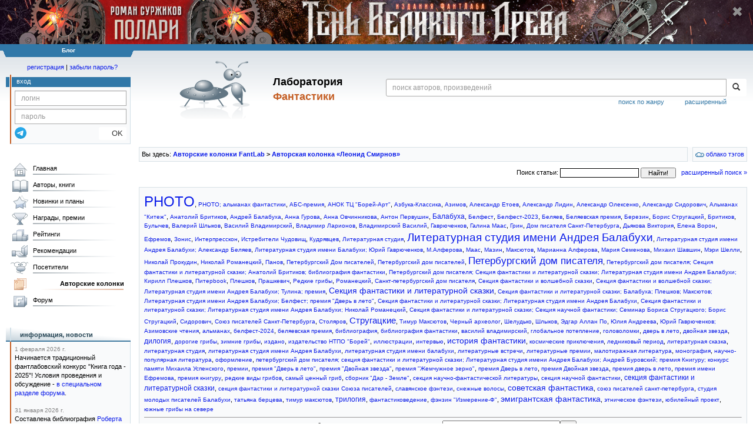

--- FILE ---
content_type: text/html;charset=UTF-8
request_url: https://fantlab.ru/user187137/blog/tag/%EF%BF%BD%EF%BF%BD%EF%BF%BD%EF%BF%BD%EF%BF%BD%EF%BF%BD%EF%BF%BD%EF%BF%BD%EF%BF%BD%EF%BF%BD%EF%BF%BD%EF%BF%BD%EF%BF%BD%EF%BF%BD%20%EF%BF%BD%EF%BF%BD%EF%BF%BD%EF%BF%BD%EF%BF%BD%EF%BF%BD%EF%BF%BD%EF%BF%BD%EF%BF%BD%EF%BF%BD%EF%BF%BD%EF%BF%BD%EF%BF%BD%EF%BF%BD%EF%BF%BD%EF%BF%BD%EF%BF%BD%EF%BF%BD%EF%BF%BD%EF%BF%BD
body_size: 11914
content:
<!DOCTYPE html>
<html lang="ru" prefix="og: http://ogp.me/ns#">
<head>
	<title>Авторская колонка </title>
	<meta charset="utf-8" />
	<meta name="viewport" content="width=device-width, initial-scale=1.0" />
	<meta name="keywords" content="">
	<meta name="description" content="">
	<meta http-equiv="PRAGMA" content="NO-CACHE">
	<meta http-equiv="Cache-control" content="NO-CACHE, must-revalidate">
	<link rel="shortcut icon" href="/favicon.ico" type="image/x-icon" />
	<link rel="apple-touch-icon" href="/img/fl_apple.png" />
    <link rel="search" type="application/opensearchdescription+xml" title="Поиск в fantlab" href="/fantlab_search.xml" />

	<meta property="og:site_name" content="fantlab.ru" />
	<meta property="og:type" content="book" />
	<meta property="og:title" content="Авторская колонка " />
	<meta property="og:description" content="Авторская колонка " />
	<meta property="og:image" content="https:/img/logo2.png" />
	<meta property="og:url" content="https://fantlab.ru/user187137/blog/tag/%EF%BF%BD%EF%BF%BD%EF%BF%BD%EF%BF%BD%EF%BF%BD%EF%BF%BD%EF%BF%BD%EF%BF%BD%EF%BF%BD%EF%BF%BD%EF%BF%BD%EF%BF%BD%EF%BF%BD%EF%BF%BD%20%EF%BF%BD%EF%BF%BD%EF%BF%BD%EF%BF%BD%EF%BF%BD%EF%BF%BD%EF%BF%BD%EF%BF%BD%EF%BF%BD%EF%BF%BD%EF%BF%BD%EF%BF%BD%EF%BF%BD%EF%BF%BD%EF%BF%BD%EF%BF%BD%EF%BF%BD%EF%BF%BD%EF%BF%BD%EF%BF%BD" />
	<script src="https://www.google.com/recaptcha/api.js?render=6Lcbe7gUAAAAACgbMR2b1Oq6ylUyxcvjkjiDim_-"></script>
	<script src="/js/jquery-1.11.0.min.js?t=1647328701"></script>
	<script src="/js/bootstrap.min.js?t=1647328701"></script>

	<script src="/js/lightbox.js?t=1647328701"></script>
	<script src="/js/jquery.fancybox.min.js?t=1647328701"></script>
	<script src="/js/bootstrap-dropdown.js?t=1647328701"></script>
	<script src="/js/bootstrap-tooltip.js?t=1647328701"></script>

	<script src="/js/jquery.tablesorter.min.js?t=1647328701"></script>
	<script src="/js/jquery.lazyload.min.js?t=1647328701"></script>
	<script src="/js/jquery.cookie.js?t=1647328701"></script>
	<script src="/js/jquery.fantlab.js?t=1756714694"></script>
	<script src="/js/default.js?t=1765003078"></script>
	<script src="/js/bookcase.js?t=1745216512"></script>
	<script src="/js/forum.js?t=1761821776"></script>
	<script src="/js/genre_voting.js?t=1727806041"></script>
	<script src="/js/ipad.js?t=1647328701"></script>
	<script src="/js/person.js?t=1701282008"></script>
	<script src="/js/recoms.js?t=1647328701"></script>
	<script src="/js/sections.js?t=1647328701"></script>
	<script src="/js/standart.js?t=1755927607"></script>
	<script src="/js/subscription.js?t=1753192512"></script>
	<script src="/js/translit.js?t=1647328701"></script>
	<script src="/js/voting.js?t=1701282008"></script>
	<script src="/js/widget.js?t=1765003078"></script>
	<script src="/js/serie.js?t=1701282008"></script>
	<script src="/js/pubplan.js?t=1701282008"></script>
	<script src="/js/up.js?t=1647328701"></script>
	<script src="/js/tickets.js?t=1720092607"></script>

<script type="text/javascript">
$(document).ready( function() {
	$('.navbar-tog').click( function() {
		$('.wrapper').toggleClass('on');
			$('.layout-flbook').toggleClass('on');
	});
	$('.fantlab').fantlab({params_in_class: false});

});


$(document).ready(function () {
	$("div#divflbook").show();
});

$(window).load(function () {
	$("div#divflbook").click(function(event) {
	//	window.open("/blogarticle94074", "")
	    document.location = '/blogarticle94074';
	});
	$("span#spanflbook").click(function(event) {
		event.stopPropagation();
		setCookie('hide_polaritvd1','1',200);
		$("div#divflbook").hide();
	});
});





   var level2_width = 25;
</script>

    <script src="/js/layout.js?t=1755927607"></script>



    <link href="/css/custom.css?t=1713516977" rel="stylesheet" />
    <link href="/css/layout.css?t=1761211556" rel="stylesheet" />
    <link href="/css/bootstrap.css?t=1647328701" rel="stylesheet" />
    <link href="/css/bootstrap-theme.css?t=1647328701" rel="stylesheet" />
    <link href="/css/bootstrap-dropdown.css?t=1647328701" rel="stylesheet" />
    <link href="/css/bootstrap-tooltip.css?t=1647328701" rel="stylesheet" />
    <link href="/css/lightbox.css?t=1647328701" rel="stylesheet" />
    <link href="/css/jquery.fancybox.css?t=1647328701" rel="stylesheet" />
    <link href="/css/default.css?t=1761211556" rel="stylesheet" />
    <link href="/css/main-content-biblio.css?t=1760725469" rel="stylesheet" />
    <link href="/css/search.css?t=1764689456" rel="stylesheet" />
    <link href="/css/widget.css?t=1647328701" rel="stylesheet" />
    <link href="/css/person.css?t=1727806041" rel="stylesheet" />
    <link href="/css/tickets.css?t=1647328701" rel="stylesheet" />
    <link href="/css/forum.css?t=1753192512" rel="stylesheet" />

    <link href="/css/blog.css?t=1647328701" rel="stylesheet" />

        <link href="/css/layout-adaptive.css?t=1761211556" rel="stylesheet" />

<style>

.layout-flbook div {
  background: #190b16 url("/img/topban/polaritvd1.jpg") no-repeat;
  background-position: center;
  height:100px;
  cursor:pointer;
  width: max-content;
}
.layout-flbook .xspan {
  font-size:18px;
  color: #909090;
  font-weight: bold;
  margin-top:10px;
  margin-right:18px;
}
.layout-flbook .xspan:hover {
  font-size:20px;
  color: white;
}


@media (max-width: 1330px) {
  .layout-flbook div {
    height: 75px;
    background-size: auto 75px;
  }
}
@media (max-width: 1000px) {
  .layout-flbook div {
    height: 50px;
    background-size: auto 50px;
  }
}
@media (max-width: 670px) {
  .layout-flbook div {
    height: 45px;
    background-size: auto 45px;
  }
}
@media (max-width: 600px) {
  .layout-flbook div {
    height: 40px;
    background-size: auto 40px;
  }
}
@media (max-width: 540px) {
  .layout-flbook div {
    height: 35px;
    background-size: auto 35px;
  }
}
@media (max-width: 470px) {
  .layout-flbook div {
    height: 28px;
    background-size: auto 28px;
  }
  .layout-flbook .xspan {
    font-size:12px;
    margin-top:5px;
    margin-right:5px;
  }
}
</style>


    
    
    

    <!--[if lt IE 9]>
    <script src="/js/html5.js?t=1647328701"></script>
    <script src="/js/respond.min.js?t=1647328701"></script>
    <![endif]-->
    <!--[if lte IE 9]>
    <script src="/js/jquery.placeholder.js?t=1701282008"></script>
    <![endif]-->
</head>

<body>
  <div id="_fade"></div>
  <div class="layout-flbook" id="divflbook">
    <div align=right style='width:100%;'>
      <span id="spanflbook" class="glyphicon glyphicon-remove xspan" aria-hidden="true"></span>
    </div>
  </div>
  <div class="layout">
    <div class="wrapper">
      <header class="header">
        <div class="topheader">
          <div class="left-header-corner"></div>
          <div class="center" style="">
            <p>Блог</p>
          </div>
          <div class="right-header-corner"></div>
        </div>
        <div class="middle-header">
          <div class="main-header">
            <div class="header-content">
              <div class="top_logo">

			    <div class="navbar-tog">
                </div>

		<a class="header__picture" title="Лаборатория Фантастики" href="/"></a>
		<div class="header__title"><span>Лаборатория</span><br>Фантастики</div>

                <div class="search bootstrap">
                  <form name="booksearch" method="GET" action='/searchmain'>
                    <div class="input-group input-group-sm">
                      <input type="text" name="searchstr" value="" class="form-control" placeholder="поиск авторов, произведений">
                      <span class="input-group-btn">
                        <button class="btn btn-default btn-sm" type="submit" title="Найти!">
                          <span class="glyphicon glyphicon-search"></span>
                        </button>
                      </span>
                    </div>
                    <a id="popup-search-warning" href="javascript://" style="display: none; float: left; margin-left: 5px; margin-right: 5px;">Исправить раскладку?</a>
                    <a class="search_link" href="/search-advanced">расширенный</a>
                    <a class="search_link" href="/bygenre">поиск по жанру</a>
                  </form>
                </div>
              </div>
            </div>
          </div>
          <aside class="header-sidebar">
              <div class="user-reg clearfix">
  <p align="center" class="user-reg-toptext" style="padding-left:14px;padding-top:5px;padding-bottom:5px"><a href="/regform">регистрация</a> | <a href="/forgotpas">забыли пароль?</a></p>
  <div class="column-left">
    <div class="empty-title-header"></div>
    <div class="title-left-edge">&nbsp;</div>
  </div>
  <div class="column-right">
    <div class="empty-title-header"></div>
    <div class="title"><span>вход</span></div>
    <div class="left-block-body">
      <form class="auth-form bootstrap" name="auth" action="/login" method="POST" role="form">
        <div class="input-group input-group-xs">
          <input type="text" name="login" class="form-control" placeholder="логин">
        </div>
        <div class="input-group input-group-xs">
          <input type="password" name="password" class="form-control" placeholder="пароль">
        </div>
        <div class="auth-form-button">
              <button class="telegram_auth" type="button">
                <svg xmlns="http://www.w3.org/2000/svg" xmlns:xlink="http://www.w3.org/1999/xlink" viewBox="0 0 240.1 240.1">
                  <linearGradient id="Oval_1_" gradientUnits="userSpaceOnUse" x1="-838.041" y1="660.581" x2="-838.041" y2="660.3427" gradientTransform="matrix(1000 0 0 -1000 838161 660581)">
                    <stop offset="0" style="stop-color:#2AABEE"/>
                    <stop offset="1" style="stop-color:#229ED9"/>
                  </linearGradient>
                  <circle fill-rule="evenodd" clip-rule="evenodd" fill="url(#Oval_1_)" cx="120.1" cy="120.1" r="120.1"/>
                  <path fill-rule="evenodd" clip-rule="evenodd" fill="#FFFFFF" d="M54.3,118.8c35-15.2,58.3-25.3,70-30.2 c33.3-13.9,40.3-16.3,44.8-16.4c1,0,3.2,0.2,4.7,1.4c1.2,1,1.5,2.3,1.7,3.3s0.4,3.1,0.2,4.7c-1.8,19-9.6,65.1-13.6,86.3 c-1.7,9-5,12-8.2,12.3c-7,0.6-12.3-4.6-19-9c-10.6-6.9-16.5-11.2-26.8-18c-11.9-7.8-4.2-12.1,2.6-19.1c1.8-1.8,32.5-29.8,33.1-32.3 c0.1-0.3,0.1-1.5-0.6-2.1c-0.7-0.6-1.7-0.4-2.5-0.2c-1.1,0.2-17.9,11.4-50.6,33.5c-4.8,3.3-9.1,4.9-13,4.8 c-4.3-0.1-12.5-2.4-18.7-4.4c-7.5-2.4-13.5-3.7-13-7.9C45.7,123.3,48.7,121.1,54.3,118.8z"/>
                </svg>
              </button>
              <script async src="https://telegram.org/js/telegram-widget.js?22"></script>
              <script>
                  $(function() {
                      console.log('auth init');
                      $('.telegram_auth').on("click", function() {
                          console.log('auth click');
                          window.Telegram.Login.auth(
                              { bot_id: '143010895', request_access: true },
                              (data) => {
                                  if (!data) {
                                      return;
                                  }

                                  console.log(data);

                                  $.ajax({
                                      dataType: "json",
                                      method: "GET",
                                      url: "/telegram_login",
                                      data: data
                                  })
                                  .done(function( json ) {
                                      console.log( json );

                                      if ( json.uid > 0 ) {
                                          console.log('success');
                                          location.reload(true);
                                      }
                                      else {
                                          alert('Аккунт telegram не привязан!');
                                      }
                                  });
                              }
                          );
                      });
                  });
              </script>
          <button type="submit" class="btn btn-default btn-xs">&nbsp;&nbsp;&nbsp;&nbsp;OK</button>
        </div>
      </form>
    </div>
  </div>  
</div>

          </aside>
        </div>
      </header>

      <div class="middle clearfix">
        <div class="modal bootstrap publisher-search-panel" >
          <div class="modal-dialog">
            <div class="modal-content">
              <div class="modal-header">
                <button type="button" class="close" data-dismiss="modal" aria-hidden="true">&times;</button>
                <p class="modal-title">Издательства</p>
              </div>
              <div class="modal-body">
                <form id="publisher-search">
                  <div class="input-group input-group-sm">
                    <input type="text" id="searchstr" class="form-control" placeholder="поиск издательства" autocomplete="off">
                    <span class="input-group-btn">
                      <button type="button" class="btn btn-default btn-sm" title="Найти!">
                        <span class="glyphicon glyphicon-search"></span>
                      </button>
                    </span>
                  </div>
                </form>
                <div class="publisher-list">
                  <p>загрузка списка...</p>
                </div>
              </div>
            </div>
          </div>
        </div>
        <div class="main-container">
          <main class="content">
            <table width="100%" cellpadding="0" cellspacing="0"><tr><td>
<br><table cellspacing=0 cellpadding=4 class=v9b border=0 width=100% style='margin-bottom:10px'>
<tr bgcolor=#F9FAFB class=v9b valign=top><td width=100% style="border:1px solid #D8E1E6">Вы здесь: <b><a href="/blogs">Авторские колонки FantLab</a> &gt; <a href='/user187137/blog'>Авторская колонка «Леонид Смирнов»</a></td><td></td><td valign=middle style="border:1px solid #D8E1E6"><nobr><a href='javascript://' onclick='if (document.all["tagsdiv"].style.display=="block") { document.all["tagsdiv"].style.display="none" } else { document.all["tagsdiv"].style.display="block" } '><img align=absmiddle src='/img/tagcloud.gif'> облако тэгов</a></nobr></td></tr></table><table cellspacing="0" cellpadding="0" width="100%"><tbody><tr><td width="100%" align="right"><form name="blogsearch" method="get" action="/search-blog">Поиск статьи: <input type="text" width="120" name="q" style="border:1px solid black"> <input type="submit" value="Найти!" style="width:60px"><input type="hidden" name="blogs" value="0"><input type="hidden" name="t" value="t"><input type="hidden" name="alg" value="0"><input type="hidden" name="period" value="0"><input type="hidden" name="sortby" value="rel"></form></td><td>&nbsp;&nbsp;&nbsp;</td><td><a href="/search-blog?t=m"><nobr>расширенный поиск »</nobr></a></td></tr></tbody></table><div id='tagsdiv' style="display:�������������� ��������������������"><br><div style="background:#F9FAFB;padding:8px;border:1px solid #D8E1E6"><font style='font-size: 215%'><a href='/user187137/blog/tag/PHOTO'>PHOTO</a></font>, <font style='font-size: 95%'><a href='/user187137/blog/tag/PHOTO; альманах фантастики'>PHOTO; альманах фантастики</a></font>, <font style='font-size: 95%'><a href='/user187137/blog/tag/АБС-премия'>АБС-премия</a></font>, <font style='font-size: 95%'><a href='/user187137/blog/tag/АНОК ТЦ "Борей-Арт"'>АНОК ТЦ "Борей-Арт"</a></font>, <font style='font-size: 95%'><a href='/user187137/blog/tag/Азбука-Классика'>Азбука-Классика</a></font>, <font style='font-size: 95%'><a href='/user187137/blog/tag/Азимов'>Азимов</a></font>, <font style='font-size: 95%'><a href='/user187137/blog/tag/Александр Етоев'>Александр Етоев</a></font>, <font style='font-size: 95%'><a href='/user187137/blog/tag/Александр Лидин'>Александр Лидин</a></font>, <font style='font-size: 95%'><a href='/user187137/blog/tag/Александр Олексенко'>Александр Олексенко</a></font>, <font style='font-size: 95%'><a href='/user187137/blog/tag/Александр Сидорович'>Александр Сидорович</a></font>, <font style='font-size: 95%'><a href='/user187137/blog/tag/Альманах "Китеж"'>Альманах "Китеж"</a></font>, <font style='font-size: 95%'><a href='/user187137/blog/tag/Анатолий Бритиков'>Анатолий Бритиков</a></font>, <font style='font-size: 95%'><a href='/user187137/blog/tag/Андрей Балабуха'>Андрей Балабуха</a></font>, <font style='font-size: 95%'><a href='/user187137/blog/tag/Анна Гурова'>Анна Гурова</a></font>, <font style='font-size: 95%'><a href='/user187137/blog/tag/Анна Овчинникова'>Анна Овчинникова</a></font>, <font style='font-size: 95%'><a href='/user187137/blog/tag/Антон Первушин'>Антон Первушин</a></font>, <font style='font-size: 110%'><a href='/user187137/blog/tag/Балабуха'>Балабуха</a></font>, <font style='font-size: 95%'><a href='/user187137/blog/tag/Белфест'>Белфест</a></font>, <font style='font-size: 95%'><a href='/user187137/blog/tag/Белфест-2023'>Белфест-2023</a></font>, <font style='font-size: 95%'><a href='/user187137/blog/tag/Беляев'>Беляев</a></font>, <font style='font-size: 95%'><a href='/user187137/blog/tag/Беляевская премия'>Беляевская премия</a></font>, <font style='font-size: 95%'><a href='/user187137/blog/tag/Березин'>Березин</a></font>, <font style='font-size: 95%'><a href='/user187137/blog/tag/Борис Стругацкий'>Борис Стругацкий</a></font>, <font style='font-size: 95%'><a href='/user187137/blog/tag/Бритиков'>Бритиков</a></font>, <font style='font-size: 95%'><a href='/user187137/blog/tag/Булычев'>Булычев</a></font>, <font style='font-size: 95%'><a href='/user187137/blog/tag/Валерий Шлыков'>Валерий Шлыков</a></font>, <font style='font-size: 95%'><a href='/user187137/blog/tag/Василий Владимирский'>Василий Владимирский</a></font>, <font style='font-size: 95%'><a href='/user187137/blog/tag/Владимир Ларионов'>Владимир Ларионов</a></font>, <font style='font-size: 95%'><a href='/user187137/blog/tag/Владимирский Василий'>Владимирский Василий</a></font>, <font style='font-size: 95%'><a href='/user187137/blog/tag/Гаврюченков'>Гаврюченков</a></font>, <font style='font-size: 95%'><a href='/user187137/blog/tag/Галина Маас'>Галина Маас</a></font>, <font style='font-size: 95%'><a href='/user187137/blog/tag/Грин'>Грин</a></font>, <font style='font-size: 95%'><a href='/user187137/blog/tag/Дом писателя Санкт-Петербурга'>Дом писателя Санкт-Петербурга</a></font>, <font style='font-size: 95%'><a href='/user187137/blog/tag/Дьякова Виктория'>Дьякова Виктория</a></font>, <font style='font-size: 95%'><a href='/user187137/blog/tag/Елена Ворон'>Елена Ворон</a></font>, <font style='font-size: 95%'><a href='/user187137/blog/tag/Ефремов'>Ефремов</a></font>, <font style='font-size: 95%'><a href='/user187137/blog/tag/Зонис'>Зонис</a></font>, <font style='font-size: 95%'><a href='/user187137/blog/tag/Интерпресскон'>Интерпресскон</a></font>, <font style='font-size: 95%'><a href='/user187137/blog/tag/Истребители Чудовищ'>Истребители Чудовищ</a></font>, <font style='font-size: 95%'><a href='/user187137/blog/tag/Кудрявцев'>Кудрявцев</a></font>, <font style='font-size: 95%'><a href='/user187137/blog/tag/Литературная студия'>Литературная студия</a></font>, <font style='font-size: 170%'><a href='/user187137/blog/tag/Литературная студия имени Андрея Балабухи'>Литературная студия имени Андрея Балабухи</a></font>, <font style='font-size: 95%'><a href='/user187137/blog/tag/Литературная студия имени Андрея Балабухи; Александр Беляев'>Литературная студия имени Андрея Балабухи; Александр Беляев</a></font>, <font style='font-size: 95%'><a href='/user187137/blog/tag/Литературная студия имени Балабухи; Юрий Гаврюченков'>Литературная студия имени Балабухи; Юрий Гаврюченков</a></font>, <font style='font-size: 95%'><a href='/user187137/blog/tag/М.Алферова'>М.Алферова</a></font>, <font style='font-size: 95%'><a href='/user187137/blog/tag/Маас'>Маас</a></font>, <font style='font-size: 95%'><a href='/user187137/blog/tag/Мазин'>Мазин</a></font>, <font style='font-size: 95%'><a href='/user187137/blog/tag/Максютов'>Максютов</a></font>, <font style='font-size: 95%'><a href='/user187137/blog/tag/Марианна Алферова'>Марианна Алферова</a></font>, <font style='font-size: 95%'><a href='/user187137/blog/tag/Мария Семенова'>Мария Семенова</a></font>, <font style='font-size: 95%'><a href='/user187137/blog/tag/Михаил Шавшин'>Михаил Шавшин</a></font>, <font style='font-size: 95%'><a href='/user187137/blog/tag/Мэри Шелли'>Мэри Шелли</a></font>, <font style='font-size: 95%'><a href='/user187137/blog/tag/Николай Прокудин'>Николай Прокудин</a></font>, <font style='font-size: 95%'><a href='/user187137/blog/tag/Николай Романецкий'>Николай Романецкий</a></font>, <font style='font-size: 95%'><a href='/user187137/blog/tag/Панов'>Панов</a></font>, <font style='font-size: 95%'><a href='/user187137/blog/tag/Петербургский Дом писателей'>Петербургский Дом писателей</a></font>, <font style='font-size: 95%'><a href='/user187137/blog/tag/Петербургский дом писателей'>Петербургский дом писателей</a></font>, <font style='font-size: 155%'><a href='/user187137/blog/tag/Петербургский дом писателя'>Петербургский дом писателя</a></font>, <font style='font-size: 95%'><a href='/user187137/blog/tag/Петербургский дом писателя; Секция фантастики и литературной сказки; Анатолий Бритиков; библиография фантастики'>Петербургский дом писателя; Секция фантастики и литературной сказки; Анатолий Бритиков; библиография фантастики</a></font>, <font style='font-size: 95%'><a href='/user187137/blog/tag/Петербургский дом писателя; Секция фантастики и литературной сказки; Литературная студия имени Андрея Балабухи; Кирилл Плешков'>Петербургский дом писателя; Секция фантастики и литературной сказки; Литературная студия имени Андрея Балабухи; Кирилл Плешков</a></font>, <font style='font-size: 95%'><a href='/user187137/blog/tag/Питерbook'>Питерbook</a></font>, <font style='font-size: 95%'><a href='/user187137/blog/tag/Плешков'>Плешков</a></font>, <font style='font-size: 95%'><a href='/user187137/blog/tag/Прашкевич'>Прашкевич</a></font>, <font style='font-size: 95%'><a href='/user187137/blog/tag/Редкие грибы'>Редкие грибы</a></font>, <font style='font-size: 95%'><a href='/user187137/blog/tag/Романецкий'>Романецкий</a></font>, <font style='font-size: 95%'><a href='/user187137/blog/tag/Санкт-петербургский дом писателя'>Санкт-петербургский дом писателя</a></font>, <font style='font-size: 95%'><a href='/user187137/blog/tag/Секция фантастики и волшебной сказки'>Секция фантастики и волшебной сказки</a></font>, <font style='font-size: 95%'><a href='/user187137/blog/tag/Секция фантастики и волшебной сказки; Литературная студия имени Андрея Балабухи; Тулина; премия'>Секция фантастики и волшебной сказки; Литературная студия имени Андрея Балабухи; Тулина; премия</a></font>, <font style='font-size: 125%'><a href='/user187137/blog/tag/Секция фантастики и литературной сказки'>Секция фантастики и литературной сказки</a></font>, <font style='font-size: 95%'><a href='/user187137/blog/tag/Секция фантастики и литературной сказки; Балабуха; Плешков; Максютов; Литературная студия имени Андрея Балабухи; Белфест; премия "Дверь в лето"'>Секция фантастики и литературной сказки; Балабуха; Плешков; Максютов; Литературная студия имени Андрея Балабухи; Белфест; премия "Дверь в лето"</a></font>, <font style='font-size: 95%'><a href='/user187137/blog/tag/Секция фантастики и литературной сказки; Литературная студия имени Андрея Балабухи'>Секция фантастики и литературной сказки; Литературная студия имени Андрея Балабухи</a></font>, <font style='font-size: 95%'><a href='/user187137/blog/tag/Секция фантастики и литературной сказки; Литературная студия имени Андрея Балабухи; Николай Романецкий'>Секция фантастики и литературной сказки; Литературная студия имени Андрея Балабухи; Николай Романецкий</a></font>, <font style='font-size: 95%'><a href='/user187137/blog/tag/Секция фантастики и литературной сказки; Секция научной фантастики; Семинар Бориса Стругацкого; Борис Стругацкий'>Секция фантастики и литературной сказки; Секция научной фантастики; Семинар Бориса Стругацкого; Борис Стругацкий</a></font>, <font style='font-size: 95%'><a href='/user187137/blog/tag/Сидорович'>Сидорович</a></font>, <font style='font-size: 95%'><a href='/user187137/blog/tag/Союз писателей Санкт-Петербурга'>Союз писателей Санкт-Петербурга</a></font>, <font style='font-size: 95%'><a href='/user187137/blog/tag/Столяров'>Столяров</a></font>, <font style='font-size: 140%'><a href='/user187137/blog/tag/Стругацкие'>Стругацкие</a></font>, <font style='font-size: 95%'><a href='/user187137/blog/tag/Тимур Максютов'>Тимур Максютов</a></font>, <font style='font-size: 95%'><a href='/user187137/blog/tag/Черный археолог'>Черный археолог</a></font>, <font style='font-size: 95%'><a href='/user187137/blog/tag/Шелудько'>Шелудько</a></font>, <font style='font-size: 95%'><a href='/user187137/blog/tag/Шлыков'>Шлыков</a></font>, <font style='font-size: 95%'><a href='/user187137/blog/tag/Эдгар Аллан По'>Эдгар Аллан По</a></font>, <font style='font-size: 95%'><a href='/user187137/blog/tag/Юлия Андреева'>Юлия Андреева</a></font>, <font style='font-size: 95%'><a href='/user187137/blog/tag/Юрий Гаврюченков; Азимовские чтения'>Юрий Гаврюченков; Азимовские чтения</a></font>, <font style='font-size: 95%'><a href='/user187137/blog/tag/альманах'>альманах</a></font>, <font style='font-size: 95%'><a href='/user187137/blog/tag/белфест-2024'>белфест-2024</a></font>, <font style='font-size: 95%'><a href='/user187137/blog/tag/беляевская премия'>беляевская премия</a></font>, <font style='font-size: 95%'><a href='/user187137/blog/tag/библиография'>библиография</a></font>, <font style='font-size: 95%'><a href='/user187137/blog/tag/библиография фантастики'>библиография фантастики</a></font>, <font style='font-size: 95%'><a href='/user187137/blog/tag/василий владимирский'>василий владимирский</a></font>, <font style='font-size: 95%'><a href='/user187137/blog/tag/глобальное потепление'>глобальное потепление</a></font>, <font style='font-size: 95%'><a href='/user187137/blog/tag/головоломки'>головоломки</a></font>, <font style='font-size: 95%'><a href='/user187137/blog/tag/дверь в лето'>дверь в лето</a></font>, <font style='font-size: 95%'><a href='/user187137/blog/tag/двойная звезда'>двойная звезда</a></font>, <font style='font-size: 110%'><a href='/user187137/blog/tag/дилогия'>дилогия</a></font>, <font style='font-size: 95%'><a href='/user187137/blog/tag/дорогие грибы'>дорогие грибы</a></font>, <font style='font-size: 95%'><a href='/user187137/blog/tag/зимние грибы'>зимние грибы</a></font>, <font style='font-size: 95%'><a href='/user187137/blog/tag/издано'>издано</a></font>, <font style='font-size: 95%'><a href='/user187137/blog/tag/издательство НТПО "Борей"'>издательство НТПО "Борей"</a></font>, <font style='font-size: 95%'><a href='/user187137/blog/tag/иллюстрации'>иллюстрации</a></font>, <font style='font-size: 95%'><a href='/user187137/blog/tag/интервью'>интервью</a></font>, <font style='font-size: 125%'><a href='/user187137/blog/tag/история фантастики'>история фантастики</a></font>, <font style='font-size: 95%'><a href='/user187137/blog/tag/космические приключения'>космические приключения</a></font>, <font style='font-size: 95%'><a href='/user187137/blog/tag/ледниковый период'>ледниковый период</a></font>, <font style='font-size: 95%'><a href='/user187137/blog/tag/литературная сказка'>литературная сказка</a></font>, <font style='font-size: 95%'><a href='/user187137/blog/tag/литературная студия'>литературная студия</a></font>, <font style='font-size: 95%'><a href='/user187137/blog/tag/литературная студия имени Андрея Балабухи'>литературная студия имени Андрея Балабухи</a></font>, <font style='font-size: 95%'><a href='/user187137/blog/tag/литературная студия имени балабухи'>литературная студия имени балабухи</a></font>, <font style='font-size: 95%'><a href='/user187137/blog/tag/литературные встречи'>литературные встречи</a></font>, <font style='font-size: 95%'><a href='/user187137/blog/tag/литературные премии'>литературные премии</a></font>, <font style='font-size: 95%'><a href='/user187137/blog/tag/малотиражная литература'>малотиражная литература</a></font>, <font style='font-size: 95%'><a href='/user187137/blog/tag/монография'>монография</a></font>, <font style='font-size: 95%'><a href='/user187137/blog/tag/научно-популярная литература'>научно-популярная литература</a></font>, <font style='font-size: 95%'><a href='/user187137/blog/tag/оформление'>оформление</a></font>, <font style='font-size: 95%'><a href='/user187137/blog/tag/петербургский дом писателя; секция фантастики и литературной сказки; Литературная студия имени Андрея Балабухи; Андрей Буровский; премия Книгуру; конкурс памяти Михаила Успенского'>петербургский дом писателя; секция фантастики и литературной сказки; Литературная студия имени Андрея Балабухи; Андрей Буровский; премия Книгуру; конкурс памяти Михаила Успенского</a></font>, <font style='font-size: 95%'><a href='/user187137/blog/tag/премии'>премии</a></font>, <font style='font-size: 95%'><a href='/user187137/blog/tag/премия "Дверь в лето"'>премия "Дверь в лето"</a></font>, <font style='font-size: 95%'><a href='/user187137/blog/tag/премия "Двойная звезда"'>премия "Двойная звезда"</a></font>, <font style='font-size: 95%'><a href='/user187137/blog/tag/премия "Жемчужное зерно"'>премия "Жемчужное зерно"</a></font>, <font style='font-size: 95%'><a href='/user187137/blog/tag/премия Дверь в лето'>премия Дверь в лето</a></font>, <font style='font-size: 95%'><a href='/user187137/blog/tag/премия Двойная звезда'>премия Двойная звезда</a></font>, <font style='font-size: 95%'><a href='/user187137/blog/tag/премия дверь в лето'>премия дверь в лето</a></font>, <font style='font-size: 95%'><a href='/user187137/blog/tag/премия имени Ефремова'>премия имени Ефремова</a></font>, <font style='font-size: 95%'><a href='/user187137/blog/tag/премия книгуру'>премия книгуру</a></font>, <font style='font-size: 95%'><a href='/user187137/blog/tag/редкие виды грибов'>редкие виды грибов</a></font>, <font style='font-size: 95%'><a href='/user187137/blog/tag/самый ценный гриб'>самый ценный гриб</a></font>, <font style='font-size: 95%'><a href='/user187137/blog/tag/сборник "Дар - Земле"'>сборник "Дар - Земле"</a></font>, <font style='font-size: 95%'><a href='/user187137/blog/tag/секция научно-фантастической литературы'>секция научно-фантастической литературы</a></font>, <font style='font-size: 95%'><a href='/user187137/blog/tag/секция научной фантастики'>секция научной фантастики</a></font>, <font style='font-size: 110%'><a href='/user187137/blog/tag/секция фантастики и литературной сказки'>секция фантастики и литературной сказки</a></font>, <font style='font-size: 95%'><a href='/user187137/blog/tag/секция фантастики и литературной сказки Союза писателей'>секция фантастики и литературной сказки Союза писателей</a></font>, <font style='font-size: 95%'><a href='/user187137/blog/tag/славянское фэнтези'>славянское фэнтези</a></font>, <font style='font-size: 95%'><a href='/user187137/blog/tag/снежные волосы'>снежные волосы</a></font>, <font style='font-size: 125%'><a href='/user187137/blog/tag/советская фантастика'>советская фантастика</a></font>, <font style='font-size: 95%'><a href='/user187137/blog/tag/союз писателей санкт-петербурга'>союз писателей санкт-петербурга</a></font>, <font style='font-size: 95%'><a href='/user187137/blog/tag/студия молодых писателей Балабухи'>студия молодых писателей Балабухи</a></font>, <font style='font-size: 95%'><a href='/user187137/blog/tag/татьяна берцева'>татьяна берцева</a></font>, <font style='font-size: 95%'><a href='/user187137/blog/tag/тимур максютов'>тимур максютов</a></font>, <font style='font-size: 110%'><a href='/user187137/blog/tag/трилогия'>трилогия</a></font>, <font style='font-size: 95%'><a href='/user187137/blog/tag/фантастиковедение'>фантастиковедение</a></font>, <font style='font-size: 95%'><a href='/user187137/blog/tag/фэнзин "Измерение-Ф"'>фэнзин "Измерение-Ф"</a></font>, <font style='font-size: 125%'><a href='/user187137/blog/tag/эмигрантская фантастика'>эмигрантская фантастика</a></font>, <font style='font-size: 95%'><a href='/user187137/blog/tag/этническое фэнтези'>этническое фэнтези</a></font>, <font style='font-size: 95%'><a href='/user187137/blog/tag/юбилейный проект'>юбилейный проект</a></font>, <font style='font-size: 95%'><a href='/user187137/blog/tag/южные грибы на севере'>южные грибы на севере</a></font><hr size=1><div id='fildiv' align=center><form action=/user187137/blog onSubmit='if(fil.value.length>0 && fil.value.length<3){return false;}'>либо поиск по названию статьи или автору:&nbsp;<input style='width:200px' type=text name=fil value=''><input type='submit' value='ok'></form></div></div></div><br><br><br><center><font color=silver>нет записей</font></center></td></tr></table><br><br><table cellpadding=10 cellspacing=5 width=100%></table></td></tr></table><br><br><br>&nbsp;&nbsp;<b>Подписка</b><hr class=hr2px><p style='padding:5px'>Количество подписчиков: 76</p>

            <div align="right" style="margin:10px 10px 10px 130px" class="clearfix">
              
            </div>
          </main>
        </div>

        <aside class="left-sidebar">
          <div class="left-block-menu clearfix main-menu">
            <ul id="gmenu" style="width: 208px;">
              <li class="main-menu-level-1" id="gmenu1">
                <a class="l" href="/">Главная</a>
              </li>
              <li class="main-menu-level-1" id="gmenu2">
                <a class="l" href="/autors">Авторы, книги</a>
                <div class="main-menu-level-2-container">
                  <div>
                    <div class="main-menu-level-2-title">Авторы по алфавиту:</div>
                    <div class="menu-abc">
                      <a href="/autors192">А</a>
                      <a href="/autors193">Б</a>
                      <a href="/autors194">В</a>
                      <a href="/autors195">Г</a>
                      <a href="/autors196">Д</a>
                      <a href="/autors197">Е</a>
                      <a href="/autors198">Ж</a>
                      <a href="/autors199">З</a>
                      <a href="/autors200">И</a>
                      <a href="/autors201">Й</a>
                      <a href="/autors202">К</a>
                      <a href="/autors203">Л</a>
                      <a href="/autors204">М</a>
                      <a href="/autors205">Н</a>
                      <a href="/autors206">О</a>
                      <a href="/autors207">П</a>
                      <a href="/autors208">Р</a>
                      <a href="/autors209">С</a>
                      <a href="/autors210">Т</a>
                      <a href="/autors211">У</a>
                      <a href="/autors212">Ф</a>
                      <a href="/autors213">Х</a>
                      <a href="/autors214">Ц</a>
                      <a href="/autors215">Ч</a>
                      <a href="/autors216">Ш</a>
                      <a href="/autors217">Щ</a>
                      <a href="/autors221">Э</a>
                      <a href="/autors222">Ю</a>
                      <a href="/autors223">Я</a>
                    </div>
                    <div class="main-menu-level-2-title">Другие персоны:</div>
                    <ul>
                      <li class="main-menu-level-2"><a href="/translators">Переводчики</a></li>
                      <li class="main-menu-level-2"><a href="/dictors">Дикторы</a></li>
                      <li class="main-menu-level-2"><a href="/arts">Художники</a></li>
                    </ul>
                    <div class="main-menu-level-2-title">Циклы, серии, периодика:</div>
                    <ul>
                      <li class="main-menu-level-2"><a href="/autorseries">Межавторские циклы</a></li>
                      <li class="main-menu-level-2"><a href="/series">Книжные серии</a></li>
                      <li class="main-menu-level-2"><a href="/anthologies">Антологии</a></li>
                      <li class="main-menu-level-2"><a href="/magazines">Журналы</a></li>
                    </ul>
                    <div class="main-menu-level-2-title">Прочее:</div>
                    <ul>
                      <li class="main-menu-level-2"><a href="/publishers/top">Издательства</a></li>
                      <li class="main-menu-level-2"><a href="/bygenre">Поиск по жанру</a></li>
                      <li class="main-menu-level-2"><a href="/terms">Термины</a></li>
                      <li class="main-menu-level-2"><a href="/compare">Сравнение изданий</a></li>
                      <li class="main-menu-level-2"><a href="/atlas">Атлас миров</a></li>

                    </ul>

<!--
		    <div class="main-menu-level-2-footer">
                      <ul>
                        <li><a href="/bygenre" class="btn btn-block btn-primary-outline"><i class="fas fa-search mr-5"></i>Поиск по жанру</a></li>
                        <li><a href="/compare" class="btn btn-block btn-primary-outline"><i class="fas fa-binoculars mr-5"></i>Сравнение изданий</a></li>
                      </ul>
                    </div>

-->
                  </div>
                </div>
              </li>
              <li class="main-menu-level-1" id="gmenu3"><a class="l" href="/pubnews">Новинки и планы</a>
                <div class="main-menu-level-2-container">
                  <div>
                    <div class="main-menu-level-2-title">Новинки фантастики</div>
                    <ul>
                      <li class="main-menu-level-2"><a href="/pubnews">Русскоязычные</a></li>
                      <li class="main-menu-level-2"><a href="/pubnews?lang=1">Зарубежные</a></li>
                    </ul><br>
                    <div class="main-menu-level-2-title">Планы издательств</div>
                    <ul>
                      <li class="main-menu-level-2"><a href="/pubplans">Русскоязычные</a></li>
                      <li class="main-menu-level-2"><a href="/pubplans?lang=1">Зарубежные</a></li>
                    </ul><br>
                    <div class="main-menu-level-2-title">Планы авторов</div>
                    <ul>
                      <li class="main-menu-level-2"><a href="/autplans">Русскоязычные</a></li>
                      <li class="main-menu-level-2"><a href="/autplans?lang=1">Зарубежные</a></li>
                    </ul>
                  </div>
                </div>
              </li>
              <li class="main-menu-level-1" id="gmenu4"><a class="l" href="/awards">Награды, премии</a>
                <div class="main-menu-level-2-container">
                  <div>
                    <div class="main-menu-level-2-title">Награды, премии:</div>
                      <ul>
                        <li class="main-menu-level-2"><a href="/award5">Локус</a> <span>США</span></li>
                        <li class="main-menu-level-2"><a href="/award3">Небьюла</a> <span>США</span></li>
                        <li class="main-menu-level-2"><a href="/award4">Всемирная премия фэнтези</a> <span>США</span></li>
                        <li class="main-menu-level-2"><a href="/award2">Хьюго</a> <span>США</span></li>
                        <li class="main-menu-level-2"><a href="/award9">Аэлита</a> <span>Россия</span></li>
                        <li class="main-menu-level-2"><a href="/award86">Книга года по версии Фантлаба</a> <span>Россия</span></li>
                        <li class="main-menu-level-2"><a href="/award53">«Итоги года» от журнала «Мир Фантастики» </a> <span>Россия</span></li>
                        <li class="main-menu-level-2"><a href="/award473">Мемориальная премия имени Андрея Зильберштейна</a> <span>Россия</span></li>
                      </ul>
                      <div class="main-menu-level-2-footer">
                        <ul>
                          <li><a href="/awards" class="btn btn-block btn-primary-outline"><i class="fas fa-trophy-alt mr-5"></i>Смотреть все</a></li>
                        </ul>
                      </div>
                    </div>
                </div>
              </li>
              <li class="main-menu-level-1" id="gmenu5"><a class="l" href="/ratings">Рейтинги</a>
                <div class="main-menu-level-2-container">
                  <div>
                    <div class="main-menu-level-2-title">Рейтинги авторов</div>
                    <ul>
                      <li class="main-menu-level-2"><a href="/ratings"></b>Лучшие</b></a></li>
                      <li class="main-menu-level-2"><a href="/rating/author/popular">Популярные</a></li>
                      <li class="main-menu-level-2"><a href="/rating/author/titled">Титулованные</a></li>
                      <li class="main-menu-level-2"><a href="/rating/author/published">Самые издаваемые</a></li>
                      <li class="main-menu-level-2"><a href="/rating/author/circulation">Высокотиражные </a></li>
                      <li class="main-menu-level-2"><a href="/rating/author/responses">Рецензируемые</a></li>
                      <li class="main-menu-level-2"><a href="/rating/author/ambiguous">Противоречивые</a></li>
                      <li class="main-menu-level-2"><a href="/rating/author/gender">Гендерные</a></li>
                    </ul>
                    <div class="main-menu-level-2-title">Рейтинги произведений</div>
                    <ul>
                      <li class="main-menu-level-2"><a href="/rating/work/best">Лучшие</a></li>
                      <li class="main-menu-level-2"><a href="/rating/work/popular">Популярные</a></li>
                      <li class="main-menu-level-2"><a href="/rating/work/titled">Титулованные</a></li>
                      <li class="main-menu-level-2"><a href="/rating/work/published">Самые издаваемые</a></li>
                      <li class="main-menu-level-2"><a href="/rating/work/circulation">Высокотиражные </a></li>
                      <li class="main-menu-level-2"><a href="/rating/work/responses">Рецензируемые</a></li>
                      <li class="main-menu-level-2"><a href="/rating/work/ambiguous">Противоречивые</a></li>
                      <li class="main-menu-level-2"><a href="/rating/work/gender">Гендерные</a></li>
                      <li class="main-menu-level-2"><a href="/rating/work/lingvo">По лингвистическим признакам</a></li>
                    </ul>
                  </div>
                </div>
              </li>
              <li class="main-menu-level-1" id="gmenu6"><a class="l" href="/recoms">Рекомендации</a>
                <div class="main-menu-level-2-container">
                  <div>
                    <div class="main-menu-level-2-title">Мои персонифицированные рекомендации</div>
                    <div class="main-menu-level-2-footer">
                      <p>Раздел доступен только после регистрации и оценивания нескольких произведений.</p><br>
                      <ul>
                        <li><a href="/regform" class="btn btn-block btn-primary-outline"><i class="fas fa-search mr-5"></i>Регистрация</a></li>
                      </ul>
                    </div>
                  </div>
              </li>
              <li class="main-menu-level-1" id="gmenu7"><a class="l" href="/usersclasspage1">Посетители</a>
                <div class="main-menu-level-2-container">
                  <div>
                    <div class="main-menu-level-2-title">Поиск посетителей по сайту:</div>
                    <form name="searchform" method="get" action="/usersclasspage1"><input type="text" placeholder="Логин или ФИО" name="usersearch" value="" class="form-control" style="width:230px" autocomplete="off"></form><br>
                    <div class="main-menu-level-2-footer">
                      <ul>
                        <li><a href="/usersclasspage1" class="btn btn-block btn-primary-outline"><i class="fas fa-search mr-5"></i>К разделу</a></li>
                      </ul>
                    </div>
              </li>
              <li class="main-menu-level-1" id="gmenu8"><a class="l_a" href="/blogs">Авторские колонки</a>
                <div class="main-menu-level-2-container">
                  <div>
                    <div class="main-menu-level-2-title">Популярные авторские колонки и блоги</div>
                      <ul>
                        <li class="main-menu-level-2"><a href="/community248">Новинки и планы издательств в жанре фантастики</a> <span>выходит регулярно, сюда пишут и сами издательства</span></li>
                        <li class="main-menu-level-2"><a href="/community971">Издательство «Эксмо»</a> <span>персональная рубрика</span></li>
                        <li class="main-menu-level-2"><a href="/community997">Издательство «АСТ»</a> <span>персональная рубрика</span></li>
                        <li class="main-menu-level-2"><a href="/community976">Издательство «Азбука»</a> <span>персональная рубрика</span></li>
                        <li class="main-menu-level-2"><a href="/community631">Издательство «Фантастика Книжный Клуб»</a> <span>персональная рубрика</span></li>
                        <li class="main-menu-level-2"><a href="/community548">Самодельные и малотиражные издания</a></li>
                        <li class="main-menu-level-2"><a href="/community253">Рецензии на фантастические книги</a></li>
                        <li class="main-menu-level-2"><a href="/user17299/blog">Личная колонка k2007</a> <span>регулярные сводки по новинкам от одного из админов сайта</span></li>
                        <li class="main-menu-level-2"><a href="/community249">Глас админа</a> <span>тут всё о новшествах сайта, в т.ч. технических</span></li>
                      </ul>
                    <div class="main-menu-level-2-footer">
                      <ul>
                        <li><a href="/allblogs" class="btn btn-block btn-primary-outline"><i class="fas fa-search mr-5"></i>Лента статей</a></li>
                      </ul>
                    </div>
                  </div>
                </div>
              </li>
              <li class="main-menu-level-1" id="gmenu9"><a class="l" href="/forum">Форум</a>
                <div class="main-menu-level-2-container">
                  <div>
                    <div class="main-menu-level-2-title">Форумы о фантастике и фэнтези</div>
                      <ul>
                        <li class="main-menu-level-2"><a href="/forum/forum14page1">Произведения, авторы, жанры</a></li>
                        <li class="main-menu-level-2"><a href="/forum/forum15page1">Издания, издательства, электронные книги</a></li>
                        <li class="main-menu-level-2"><a href="/forum/forum13page1">Новости, конвенты, конкурсы</a></li>
                        <li class="main-menu-level-2"><a href="/forum/forum1page1">Другие окололитературные темы</a></li>
                      </ul>
                    <div class="main-menu-level-2-footer">
                      <ul>
                        <li><a href="/forum" class="btn btn-block btn-primary-outline"><i class="fas fa-search mr-5"></i>Все форумы</a></li>
                      </ul>
                    </div>
                  </div>
                </div>
              </li>
            </ul>
          </div>



            <br>
            <br>
            <div class="left-block" id="wg-news">
              <div class="left-block-title-container">
                <div class="left-block-start"></div>
                <div class="left-block-title"><span>информация, новости</span> <img class="hidden-block-image" src="/img/hidden_block_arrow.png"></div>
              </div>
              <div class="left-block-body">
                <div>
                  <p style="color:gray; font-size: x-small;">1 февраля 2026 г.</p>
                  <p style="margin-bottom: 15px">Начинается традиционный фантлабовский конкурс "Книга года - 2025"!
Условия проведения и обсуждение - <a href="/forum/forum13page1/topic11679page1#msg4883824">в специальном разделе форума</a>.</p>
                  <p style="color:gray; font-size: x-small;">31 января 2026 г.</p>
                  <p style="margin-bottom: 15px">Составлена библиография <a href="/autor81749">Роберта Уэллса</a></p>
                  <p style="color:gray; font-size: x-small;">30 января 2026 г.</p>
                  <p style="margin-bottom: 15px">Завтра в полночь завершается <a href="/forum/forum5page1">голосование</a> за <a href="/award333">"Лучший фильм года"</a></p>
                  <p style="color:gray; font-size: x-small;">29 января 2026 г.</p>
                  <p style="margin-bottom: 15px">Составлена библиография <a href="/autor92232">Антонии Ходжсон</a></p>
                  <p style="color:gray; font-size: x-small;">28 января 2026 г.</p>
                  <p style="margin-bottom: 15px">Составлена библиография <a href="/autor2858">Таши Сури</a> </p>
                </div>
              </div>
            </div>
            <br>
<br>
<div class="left-block" id="wg-randomwork" style='position:relative'>
  <div class="left-block-title-container">
    <div class="left-block-start"></div>
    <div class="left-block-title"><span>А вот, например:</span> <img class="hidden-block-image" src="/img/hidden_block_arrow.png"></div>
  </div>
  <div class="left-block-body" id="randomworkcontent">
        <div style="text-align: center">

      <div style='float:right'>
      <a onclick='GetRandomWork()' title='Обновить' style='cursor:pointer'><img src='/img/random_work_reload.svg' style='padding:4px;width:24px'></a>
      </div>

      <a href='/autor4'>Роберт Хайнлайн</a>
      <br>
      <b><a href='/work2746'>Неприятная профессия Джонатана Хога</a></b>

      <br><br>

      <table width=100% style='min-height:120px;'><tr>

      <td>
      <a href='/edition327265' title='Уолдо, Неприятная профессия Джонатана Хога и другие истории'><img src='/images/editions/small/327265'></a><br>
      <font size=-2 color=gray>2021</font>
      </td>

      <td>
      <a href='/edition285664' title='Двери иных миров'><img src='/images/editions/small/285664'></a><br>
      <font size=-2 color=gray>2020</font>
      </td>

      <td>
      <a href='/edition232172' title='Неприятная профессия Джонатана Хога'><img src='/images/editions/small/232172'></a><br>
      <font size=-2 color=gray>2018</font>
      </td>

      </tr></table>

      <br>
      <p align=left>Рейтинг: <b>7.89</b> <font size=-2 color=gray>(855)</font></p>
      <br>
      <p align=left style='padding-bottom:5px'><a class=agray href='/user12539'>swgold</a>:</p>
      <p align=left style='margin-left:15px;padding-left:10px;border-left:1px solid #D2E0E8;margin-bottom:8px;overflow-wrap: break-word;'><i>Что уж говорить, профессия в самом деле для кого-то и неприятная. А кое-кто, напротив, получает удовольствие. Наверное, Хайнлайн имел причины с неприязнью относится к Джонатану Хогу. Возможно, он не зря изобразил его столь слабым и жалким рохлей в быту.</i>... <a class=agray href='/work2746/toresponse73132'>&gt;&gt;</a></p>
      <table width=100%><tr><td align=left>
      </td><td align=right>оценка: 8</td></tr>
      </table>

    </div>

  </div>


</div>


          <div id=menubottomdiv></div>
        </aside>
      </div>
  <footer class="footer">
    <br>
    <div class="footer-links">
      <div class="footer-useful-links">
        <a href="/about">О сайте</a> (<a class=agray2 href="/en">eng</a>, <a class=agray2 href="/fr">fra</a>, <a class=agray2 href="/ua">укр</a>) |
        <a href="/reglament">Регламент</a> |
        <a href="/faq">FAQ</a> |
        <a href="/contacts">Контакты</a> |
<!--        <a href="/blogarticle74118">реклама и сотрудничество</a> | -->
        <a href="/article1297">Наши награды</a> |
        <a href="https://vk.com/fantlab" target="_blank" rel="nofollow">ВКонтакте</a> |
        <a href="https://t.me/fantlabru" target="_blank" rel="nofollow">Telegram</a> |
        <a href="/blogarticle77453" rel="nofollow">Donate</a> |
        <a href="/fleditions">Наши товары</a>
      </div>
    </div>
    <br>
    <br>

    <span style="color: gray">Любое использование материалов сайта допускается только с указанием активной ссылки на источник.<br>© 2005-2026
      <a style='color:gray' href='//fantlab.ru'>«Лаборатория Фантастики»</a>.
    </span>
    <noindex>
    <br>
    <br>
     
<script type="text/javascript" >
   (function(m,e,t,r,i,k,a){m[i]=m[i]||function(){(m[i].a=m[i].a||[]).push(arguments)};
   m[i].l=1*new Date();k=e.createElement(t),a=e.getElementsByTagName(t)[0],k.async=1,k.src=r,a.parentNode.insertBefore(k,a)})
   (window, document, "script", "https://mc.yandex.ru/metrika/tag.js", "ym");

   ym(24751760, "init", {
        clickmap:true,
        trackLinks:true,
        accurateTrackBounce:true
   });
</script>
<noscript><div><img src="https://mc.yandex.ru/watch/24751760" style="position:absolute; left:-9999px;" alt="" /></div></noscript>

    <br>
    <br>
    </noindex>
  </footer>

    </div>
  </div>


<div class="leftbar-wrap">
 <a href="#0" id="scroll-back">
  <span class="active-area">
   <span class="bar-desc">⇓</span>
  </span>
 </a>
 <a href="#" class="left-controlbar">
  <span class="active-area">
   <span class="bar-desc">⇑ Наверх</span>
  </span>
 </a>
</div>



</body>
</html>

<style>
.bootstrap * {
  -webkit-box-sizing: border-box;
     -moz-box-sizing: border-box;
          box-sizing: border-box;
}
.bootstrap:before,
.bootstrap:after * {
  -webkit-box-sizing: border-box;
     -moz-box-sizing: border-box;
          box-sizing: border-box;
}




</style>


--- FILE ---
content_type: text/html; charset=utf-8
request_url: https://www.google.com/recaptcha/api2/anchor?ar=1&k=6Lcbe7gUAAAAACgbMR2b1Oq6ylUyxcvjkjiDim_-&co=aHR0cHM6Ly9mYW50bGFiLnJ1OjQ0Mw..&hl=en&v=N67nZn4AqZkNcbeMu4prBgzg&size=invisible&anchor-ms=20000&execute-ms=30000&cb=rd67j9dmt10e
body_size: 48731
content:
<!DOCTYPE HTML><html dir="ltr" lang="en"><head><meta http-equiv="Content-Type" content="text/html; charset=UTF-8">
<meta http-equiv="X-UA-Compatible" content="IE=edge">
<title>reCAPTCHA</title>
<style type="text/css">
/* cyrillic-ext */
@font-face {
  font-family: 'Roboto';
  font-style: normal;
  font-weight: 400;
  font-stretch: 100%;
  src: url(//fonts.gstatic.com/s/roboto/v48/KFO7CnqEu92Fr1ME7kSn66aGLdTylUAMa3GUBHMdazTgWw.woff2) format('woff2');
  unicode-range: U+0460-052F, U+1C80-1C8A, U+20B4, U+2DE0-2DFF, U+A640-A69F, U+FE2E-FE2F;
}
/* cyrillic */
@font-face {
  font-family: 'Roboto';
  font-style: normal;
  font-weight: 400;
  font-stretch: 100%;
  src: url(//fonts.gstatic.com/s/roboto/v48/KFO7CnqEu92Fr1ME7kSn66aGLdTylUAMa3iUBHMdazTgWw.woff2) format('woff2');
  unicode-range: U+0301, U+0400-045F, U+0490-0491, U+04B0-04B1, U+2116;
}
/* greek-ext */
@font-face {
  font-family: 'Roboto';
  font-style: normal;
  font-weight: 400;
  font-stretch: 100%;
  src: url(//fonts.gstatic.com/s/roboto/v48/KFO7CnqEu92Fr1ME7kSn66aGLdTylUAMa3CUBHMdazTgWw.woff2) format('woff2');
  unicode-range: U+1F00-1FFF;
}
/* greek */
@font-face {
  font-family: 'Roboto';
  font-style: normal;
  font-weight: 400;
  font-stretch: 100%;
  src: url(//fonts.gstatic.com/s/roboto/v48/KFO7CnqEu92Fr1ME7kSn66aGLdTylUAMa3-UBHMdazTgWw.woff2) format('woff2');
  unicode-range: U+0370-0377, U+037A-037F, U+0384-038A, U+038C, U+038E-03A1, U+03A3-03FF;
}
/* math */
@font-face {
  font-family: 'Roboto';
  font-style: normal;
  font-weight: 400;
  font-stretch: 100%;
  src: url(//fonts.gstatic.com/s/roboto/v48/KFO7CnqEu92Fr1ME7kSn66aGLdTylUAMawCUBHMdazTgWw.woff2) format('woff2');
  unicode-range: U+0302-0303, U+0305, U+0307-0308, U+0310, U+0312, U+0315, U+031A, U+0326-0327, U+032C, U+032F-0330, U+0332-0333, U+0338, U+033A, U+0346, U+034D, U+0391-03A1, U+03A3-03A9, U+03B1-03C9, U+03D1, U+03D5-03D6, U+03F0-03F1, U+03F4-03F5, U+2016-2017, U+2034-2038, U+203C, U+2040, U+2043, U+2047, U+2050, U+2057, U+205F, U+2070-2071, U+2074-208E, U+2090-209C, U+20D0-20DC, U+20E1, U+20E5-20EF, U+2100-2112, U+2114-2115, U+2117-2121, U+2123-214F, U+2190, U+2192, U+2194-21AE, U+21B0-21E5, U+21F1-21F2, U+21F4-2211, U+2213-2214, U+2216-22FF, U+2308-230B, U+2310, U+2319, U+231C-2321, U+2336-237A, U+237C, U+2395, U+239B-23B7, U+23D0, U+23DC-23E1, U+2474-2475, U+25AF, U+25B3, U+25B7, U+25BD, U+25C1, U+25CA, U+25CC, U+25FB, U+266D-266F, U+27C0-27FF, U+2900-2AFF, U+2B0E-2B11, U+2B30-2B4C, U+2BFE, U+3030, U+FF5B, U+FF5D, U+1D400-1D7FF, U+1EE00-1EEFF;
}
/* symbols */
@font-face {
  font-family: 'Roboto';
  font-style: normal;
  font-weight: 400;
  font-stretch: 100%;
  src: url(//fonts.gstatic.com/s/roboto/v48/KFO7CnqEu92Fr1ME7kSn66aGLdTylUAMaxKUBHMdazTgWw.woff2) format('woff2');
  unicode-range: U+0001-000C, U+000E-001F, U+007F-009F, U+20DD-20E0, U+20E2-20E4, U+2150-218F, U+2190, U+2192, U+2194-2199, U+21AF, U+21E6-21F0, U+21F3, U+2218-2219, U+2299, U+22C4-22C6, U+2300-243F, U+2440-244A, U+2460-24FF, U+25A0-27BF, U+2800-28FF, U+2921-2922, U+2981, U+29BF, U+29EB, U+2B00-2BFF, U+4DC0-4DFF, U+FFF9-FFFB, U+10140-1018E, U+10190-1019C, U+101A0, U+101D0-101FD, U+102E0-102FB, U+10E60-10E7E, U+1D2C0-1D2D3, U+1D2E0-1D37F, U+1F000-1F0FF, U+1F100-1F1AD, U+1F1E6-1F1FF, U+1F30D-1F30F, U+1F315, U+1F31C, U+1F31E, U+1F320-1F32C, U+1F336, U+1F378, U+1F37D, U+1F382, U+1F393-1F39F, U+1F3A7-1F3A8, U+1F3AC-1F3AF, U+1F3C2, U+1F3C4-1F3C6, U+1F3CA-1F3CE, U+1F3D4-1F3E0, U+1F3ED, U+1F3F1-1F3F3, U+1F3F5-1F3F7, U+1F408, U+1F415, U+1F41F, U+1F426, U+1F43F, U+1F441-1F442, U+1F444, U+1F446-1F449, U+1F44C-1F44E, U+1F453, U+1F46A, U+1F47D, U+1F4A3, U+1F4B0, U+1F4B3, U+1F4B9, U+1F4BB, U+1F4BF, U+1F4C8-1F4CB, U+1F4D6, U+1F4DA, U+1F4DF, U+1F4E3-1F4E6, U+1F4EA-1F4ED, U+1F4F7, U+1F4F9-1F4FB, U+1F4FD-1F4FE, U+1F503, U+1F507-1F50B, U+1F50D, U+1F512-1F513, U+1F53E-1F54A, U+1F54F-1F5FA, U+1F610, U+1F650-1F67F, U+1F687, U+1F68D, U+1F691, U+1F694, U+1F698, U+1F6AD, U+1F6B2, U+1F6B9-1F6BA, U+1F6BC, U+1F6C6-1F6CF, U+1F6D3-1F6D7, U+1F6E0-1F6EA, U+1F6F0-1F6F3, U+1F6F7-1F6FC, U+1F700-1F7FF, U+1F800-1F80B, U+1F810-1F847, U+1F850-1F859, U+1F860-1F887, U+1F890-1F8AD, U+1F8B0-1F8BB, U+1F8C0-1F8C1, U+1F900-1F90B, U+1F93B, U+1F946, U+1F984, U+1F996, U+1F9E9, U+1FA00-1FA6F, U+1FA70-1FA7C, U+1FA80-1FA89, U+1FA8F-1FAC6, U+1FACE-1FADC, U+1FADF-1FAE9, U+1FAF0-1FAF8, U+1FB00-1FBFF;
}
/* vietnamese */
@font-face {
  font-family: 'Roboto';
  font-style: normal;
  font-weight: 400;
  font-stretch: 100%;
  src: url(//fonts.gstatic.com/s/roboto/v48/KFO7CnqEu92Fr1ME7kSn66aGLdTylUAMa3OUBHMdazTgWw.woff2) format('woff2');
  unicode-range: U+0102-0103, U+0110-0111, U+0128-0129, U+0168-0169, U+01A0-01A1, U+01AF-01B0, U+0300-0301, U+0303-0304, U+0308-0309, U+0323, U+0329, U+1EA0-1EF9, U+20AB;
}
/* latin-ext */
@font-face {
  font-family: 'Roboto';
  font-style: normal;
  font-weight: 400;
  font-stretch: 100%;
  src: url(//fonts.gstatic.com/s/roboto/v48/KFO7CnqEu92Fr1ME7kSn66aGLdTylUAMa3KUBHMdazTgWw.woff2) format('woff2');
  unicode-range: U+0100-02BA, U+02BD-02C5, U+02C7-02CC, U+02CE-02D7, U+02DD-02FF, U+0304, U+0308, U+0329, U+1D00-1DBF, U+1E00-1E9F, U+1EF2-1EFF, U+2020, U+20A0-20AB, U+20AD-20C0, U+2113, U+2C60-2C7F, U+A720-A7FF;
}
/* latin */
@font-face {
  font-family: 'Roboto';
  font-style: normal;
  font-weight: 400;
  font-stretch: 100%;
  src: url(//fonts.gstatic.com/s/roboto/v48/KFO7CnqEu92Fr1ME7kSn66aGLdTylUAMa3yUBHMdazQ.woff2) format('woff2');
  unicode-range: U+0000-00FF, U+0131, U+0152-0153, U+02BB-02BC, U+02C6, U+02DA, U+02DC, U+0304, U+0308, U+0329, U+2000-206F, U+20AC, U+2122, U+2191, U+2193, U+2212, U+2215, U+FEFF, U+FFFD;
}
/* cyrillic-ext */
@font-face {
  font-family: 'Roboto';
  font-style: normal;
  font-weight: 500;
  font-stretch: 100%;
  src: url(//fonts.gstatic.com/s/roboto/v48/KFO7CnqEu92Fr1ME7kSn66aGLdTylUAMa3GUBHMdazTgWw.woff2) format('woff2');
  unicode-range: U+0460-052F, U+1C80-1C8A, U+20B4, U+2DE0-2DFF, U+A640-A69F, U+FE2E-FE2F;
}
/* cyrillic */
@font-face {
  font-family: 'Roboto';
  font-style: normal;
  font-weight: 500;
  font-stretch: 100%;
  src: url(//fonts.gstatic.com/s/roboto/v48/KFO7CnqEu92Fr1ME7kSn66aGLdTylUAMa3iUBHMdazTgWw.woff2) format('woff2');
  unicode-range: U+0301, U+0400-045F, U+0490-0491, U+04B0-04B1, U+2116;
}
/* greek-ext */
@font-face {
  font-family: 'Roboto';
  font-style: normal;
  font-weight: 500;
  font-stretch: 100%;
  src: url(//fonts.gstatic.com/s/roboto/v48/KFO7CnqEu92Fr1ME7kSn66aGLdTylUAMa3CUBHMdazTgWw.woff2) format('woff2');
  unicode-range: U+1F00-1FFF;
}
/* greek */
@font-face {
  font-family: 'Roboto';
  font-style: normal;
  font-weight: 500;
  font-stretch: 100%;
  src: url(//fonts.gstatic.com/s/roboto/v48/KFO7CnqEu92Fr1ME7kSn66aGLdTylUAMa3-UBHMdazTgWw.woff2) format('woff2');
  unicode-range: U+0370-0377, U+037A-037F, U+0384-038A, U+038C, U+038E-03A1, U+03A3-03FF;
}
/* math */
@font-face {
  font-family: 'Roboto';
  font-style: normal;
  font-weight: 500;
  font-stretch: 100%;
  src: url(//fonts.gstatic.com/s/roboto/v48/KFO7CnqEu92Fr1ME7kSn66aGLdTylUAMawCUBHMdazTgWw.woff2) format('woff2');
  unicode-range: U+0302-0303, U+0305, U+0307-0308, U+0310, U+0312, U+0315, U+031A, U+0326-0327, U+032C, U+032F-0330, U+0332-0333, U+0338, U+033A, U+0346, U+034D, U+0391-03A1, U+03A3-03A9, U+03B1-03C9, U+03D1, U+03D5-03D6, U+03F0-03F1, U+03F4-03F5, U+2016-2017, U+2034-2038, U+203C, U+2040, U+2043, U+2047, U+2050, U+2057, U+205F, U+2070-2071, U+2074-208E, U+2090-209C, U+20D0-20DC, U+20E1, U+20E5-20EF, U+2100-2112, U+2114-2115, U+2117-2121, U+2123-214F, U+2190, U+2192, U+2194-21AE, U+21B0-21E5, U+21F1-21F2, U+21F4-2211, U+2213-2214, U+2216-22FF, U+2308-230B, U+2310, U+2319, U+231C-2321, U+2336-237A, U+237C, U+2395, U+239B-23B7, U+23D0, U+23DC-23E1, U+2474-2475, U+25AF, U+25B3, U+25B7, U+25BD, U+25C1, U+25CA, U+25CC, U+25FB, U+266D-266F, U+27C0-27FF, U+2900-2AFF, U+2B0E-2B11, U+2B30-2B4C, U+2BFE, U+3030, U+FF5B, U+FF5D, U+1D400-1D7FF, U+1EE00-1EEFF;
}
/* symbols */
@font-face {
  font-family: 'Roboto';
  font-style: normal;
  font-weight: 500;
  font-stretch: 100%;
  src: url(//fonts.gstatic.com/s/roboto/v48/KFO7CnqEu92Fr1ME7kSn66aGLdTylUAMaxKUBHMdazTgWw.woff2) format('woff2');
  unicode-range: U+0001-000C, U+000E-001F, U+007F-009F, U+20DD-20E0, U+20E2-20E4, U+2150-218F, U+2190, U+2192, U+2194-2199, U+21AF, U+21E6-21F0, U+21F3, U+2218-2219, U+2299, U+22C4-22C6, U+2300-243F, U+2440-244A, U+2460-24FF, U+25A0-27BF, U+2800-28FF, U+2921-2922, U+2981, U+29BF, U+29EB, U+2B00-2BFF, U+4DC0-4DFF, U+FFF9-FFFB, U+10140-1018E, U+10190-1019C, U+101A0, U+101D0-101FD, U+102E0-102FB, U+10E60-10E7E, U+1D2C0-1D2D3, U+1D2E0-1D37F, U+1F000-1F0FF, U+1F100-1F1AD, U+1F1E6-1F1FF, U+1F30D-1F30F, U+1F315, U+1F31C, U+1F31E, U+1F320-1F32C, U+1F336, U+1F378, U+1F37D, U+1F382, U+1F393-1F39F, U+1F3A7-1F3A8, U+1F3AC-1F3AF, U+1F3C2, U+1F3C4-1F3C6, U+1F3CA-1F3CE, U+1F3D4-1F3E0, U+1F3ED, U+1F3F1-1F3F3, U+1F3F5-1F3F7, U+1F408, U+1F415, U+1F41F, U+1F426, U+1F43F, U+1F441-1F442, U+1F444, U+1F446-1F449, U+1F44C-1F44E, U+1F453, U+1F46A, U+1F47D, U+1F4A3, U+1F4B0, U+1F4B3, U+1F4B9, U+1F4BB, U+1F4BF, U+1F4C8-1F4CB, U+1F4D6, U+1F4DA, U+1F4DF, U+1F4E3-1F4E6, U+1F4EA-1F4ED, U+1F4F7, U+1F4F9-1F4FB, U+1F4FD-1F4FE, U+1F503, U+1F507-1F50B, U+1F50D, U+1F512-1F513, U+1F53E-1F54A, U+1F54F-1F5FA, U+1F610, U+1F650-1F67F, U+1F687, U+1F68D, U+1F691, U+1F694, U+1F698, U+1F6AD, U+1F6B2, U+1F6B9-1F6BA, U+1F6BC, U+1F6C6-1F6CF, U+1F6D3-1F6D7, U+1F6E0-1F6EA, U+1F6F0-1F6F3, U+1F6F7-1F6FC, U+1F700-1F7FF, U+1F800-1F80B, U+1F810-1F847, U+1F850-1F859, U+1F860-1F887, U+1F890-1F8AD, U+1F8B0-1F8BB, U+1F8C0-1F8C1, U+1F900-1F90B, U+1F93B, U+1F946, U+1F984, U+1F996, U+1F9E9, U+1FA00-1FA6F, U+1FA70-1FA7C, U+1FA80-1FA89, U+1FA8F-1FAC6, U+1FACE-1FADC, U+1FADF-1FAE9, U+1FAF0-1FAF8, U+1FB00-1FBFF;
}
/* vietnamese */
@font-face {
  font-family: 'Roboto';
  font-style: normal;
  font-weight: 500;
  font-stretch: 100%;
  src: url(//fonts.gstatic.com/s/roboto/v48/KFO7CnqEu92Fr1ME7kSn66aGLdTylUAMa3OUBHMdazTgWw.woff2) format('woff2');
  unicode-range: U+0102-0103, U+0110-0111, U+0128-0129, U+0168-0169, U+01A0-01A1, U+01AF-01B0, U+0300-0301, U+0303-0304, U+0308-0309, U+0323, U+0329, U+1EA0-1EF9, U+20AB;
}
/* latin-ext */
@font-face {
  font-family: 'Roboto';
  font-style: normal;
  font-weight: 500;
  font-stretch: 100%;
  src: url(//fonts.gstatic.com/s/roboto/v48/KFO7CnqEu92Fr1ME7kSn66aGLdTylUAMa3KUBHMdazTgWw.woff2) format('woff2');
  unicode-range: U+0100-02BA, U+02BD-02C5, U+02C7-02CC, U+02CE-02D7, U+02DD-02FF, U+0304, U+0308, U+0329, U+1D00-1DBF, U+1E00-1E9F, U+1EF2-1EFF, U+2020, U+20A0-20AB, U+20AD-20C0, U+2113, U+2C60-2C7F, U+A720-A7FF;
}
/* latin */
@font-face {
  font-family: 'Roboto';
  font-style: normal;
  font-weight: 500;
  font-stretch: 100%;
  src: url(//fonts.gstatic.com/s/roboto/v48/KFO7CnqEu92Fr1ME7kSn66aGLdTylUAMa3yUBHMdazQ.woff2) format('woff2');
  unicode-range: U+0000-00FF, U+0131, U+0152-0153, U+02BB-02BC, U+02C6, U+02DA, U+02DC, U+0304, U+0308, U+0329, U+2000-206F, U+20AC, U+2122, U+2191, U+2193, U+2212, U+2215, U+FEFF, U+FFFD;
}
/* cyrillic-ext */
@font-face {
  font-family: 'Roboto';
  font-style: normal;
  font-weight: 900;
  font-stretch: 100%;
  src: url(//fonts.gstatic.com/s/roboto/v48/KFO7CnqEu92Fr1ME7kSn66aGLdTylUAMa3GUBHMdazTgWw.woff2) format('woff2');
  unicode-range: U+0460-052F, U+1C80-1C8A, U+20B4, U+2DE0-2DFF, U+A640-A69F, U+FE2E-FE2F;
}
/* cyrillic */
@font-face {
  font-family: 'Roboto';
  font-style: normal;
  font-weight: 900;
  font-stretch: 100%;
  src: url(//fonts.gstatic.com/s/roboto/v48/KFO7CnqEu92Fr1ME7kSn66aGLdTylUAMa3iUBHMdazTgWw.woff2) format('woff2');
  unicode-range: U+0301, U+0400-045F, U+0490-0491, U+04B0-04B1, U+2116;
}
/* greek-ext */
@font-face {
  font-family: 'Roboto';
  font-style: normal;
  font-weight: 900;
  font-stretch: 100%;
  src: url(//fonts.gstatic.com/s/roboto/v48/KFO7CnqEu92Fr1ME7kSn66aGLdTylUAMa3CUBHMdazTgWw.woff2) format('woff2');
  unicode-range: U+1F00-1FFF;
}
/* greek */
@font-face {
  font-family: 'Roboto';
  font-style: normal;
  font-weight: 900;
  font-stretch: 100%;
  src: url(//fonts.gstatic.com/s/roboto/v48/KFO7CnqEu92Fr1ME7kSn66aGLdTylUAMa3-UBHMdazTgWw.woff2) format('woff2');
  unicode-range: U+0370-0377, U+037A-037F, U+0384-038A, U+038C, U+038E-03A1, U+03A3-03FF;
}
/* math */
@font-face {
  font-family: 'Roboto';
  font-style: normal;
  font-weight: 900;
  font-stretch: 100%;
  src: url(//fonts.gstatic.com/s/roboto/v48/KFO7CnqEu92Fr1ME7kSn66aGLdTylUAMawCUBHMdazTgWw.woff2) format('woff2');
  unicode-range: U+0302-0303, U+0305, U+0307-0308, U+0310, U+0312, U+0315, U+031A, U+0326-0327, U+032C, U+032F-0330, U+0332-0333, U+0338, U+033A, U+0346, U+034D, U+0391-03A1, U+03A3-03A9, U+03B1-03C9, U+03D1, U+03D5-03D6, U+03F0-03F1, U+03F4-03F5, U+2016-2017, U+2034-2038, U+203C, U+2040, U+2043, U+2047, U+2050, U+2057, U+205F, U+2070-2071, U+2074-208E, U+2090-209C, U+20D0-20DC, U+20E1, U+20E5-20EF, U+2100-2112, U+2114-2115, U+2117-2121, U+2123-214F, U+2190, U+2192, U+2194-21AE, U+21B0-21E5, U+21F1-21F2, U+21F4-2211, U+2213-2214, U+2216-22FF, U+2308-230B, U+2310, U+2319, U+231C-2321, U+2336-237A, U+237C, U+2395, U+239B-23B7, U+23D0, U+23DC-23E1, U+2474-2475, U+25AF, U+25B3, U+25B7, U+25BD, U+25C1, U+25CA, U+25CC, U+25FB, U+266D-266F, U+27C0-27FF, U+2900-2AFF, U+2B0E-2B11, U+2B30-2B4C, U+2BFE, U+3030, U+FF5B, U+FF5D, U+1D400-1D7FF, U+1EE00-1EEFF;
}
/* symbols */
@font-face {
  font-family: 'Roboto';
  font-style: normal;
  font-weight: 900;
  font-stretch: 100%;
  src: url(//fonts.gstatic.com/s/roboto/v48/KFO7CnqEu92Fr1ME7kSn66aGLdTylUAMaxKUBHMdazTgWw.woff2) format('woff2');
  unicode-range: U+0001-000C, U+000E-001F, U+007F-009F, U+20DD-20E0, U+20E2-20E4, U+2150-218F, U+2190, U+2192, U+2194-2199, U+21AF, U+21E6-21F0, U+21F3, U+2218-2219, U+2299, U+22C4-22C6, U+2300-243F, U+2440-244A, U+2460-24FF, U+25A0-27BF, U+2800-28FF, U+2921-2922, U+2981, U+29BF, U+29EB, U+2B00-2BFF, U+4DC0-4DFF, U+FFF9-FFFB, U+10140-1018E, U+10190-1019C, U+101A0, U+101D0-101FD, U+102E0-102FB, U+10E60-10E7E, U+1D2C0-1D2D3, U+1D2E0-1D37F, U+1F000-1F0FF, U+1F100-1F1AD, U+1F1E6-1F1FF, U+1F30D-1F30F, U+1F315, U+1F31C, U+1F31E, U+1F320-1F32C, U+1F336, U+1F378, U+1F37D, U+1F382, U+1F393-1F39F, U+1F3A7-1F3A8, U+1F3AC-1F3AF, U+1F3C2, U+1F3C4-1F3C6, U+1F3CA-1F3CE, U+1F3D4-1F3E0, U+1F3ED, U+1F3F1-1F3F3, U+1F3F5-1F3F7, U+1F408, U+1F415, U+1F41F, U+1F426, U+1F43F, U+1F441-1F442, U+1F444, U+1F446-1F449, U+1F44C-1F44E, U+1F453, U+1F46A, U+1F47D, U+1F4A3, U+1F4B0, U+1F4B3, U+1F4B9, U+1F4BB, U+1F4BF, U+1F4C8-1F4CB, U+1F4D6, U+1F4DA, U+1F4DF, U+1F4E3-1F4E6, U+1F4EA-1F4ED, U+1F4F7, U+1F4F9-1F4FB, U+1F4FD-1F4FE, U+1F503, U+1F507-1F50B, U+1F50D, U+1F512-1F513, U+1F53E-1F54A, U+1F54F-1F5FA, U+1F610, U+1F650-1F67F, U+1F687, U+1F68D, U+1F691, U+1F694, U+1F698, U+1F6AD, U+1F6B2, U+1F6B9-1F6BA, U+1F6BC, U+1F6C6-1F6CF, U+1F6D3-1F6D7, U+1F6E0-1F6EA, U+1F6F0-1F6F3, U+1F6F7-1F6FC, U+1F700-1F7FF, U+1F800-1F80B, U+1F810-1F847, U+1F850-1F859, U+1F860-1F887, U+1F890-1F8AD, U+1F8B0-1F8BB, U+1F8C0-1F8C1, U+1F900-1F90B, U+1F93B, U+1F946, U+1F984, U+1F996, U+1F9E9, U+1FA00-1FA6F, U+1FA70-1FA7C, U+1FA80-1FA89, U+1FA8F-1FAC6, U+1FACE-1FADC, U+1FADF-1FAE9, U+1FAF0-1FAF8, U+1FB00-1FBFF;
}
/* vietnamese */
@font-face {
  font-family: 'Roboto';
  font-style: normal;
  font-weight: 900;
  font-stretch: 100%;
  src: url(//fonts.gstatic.com/s/roboto/v48/KFO7CnqEu92Fr1ME7kSn66aGLdTylUAMa3OUBHMdazTgWw.woff2) format('woff2');
  unicode-range: U+0102-0103, U+0110-0111, U+0128-0129, U+0168-0169, U+01A0-01A1, U+01AF-01B0, U+0300-0301, U+0303-0304, U+0308-0309, U+0323, U+0329, U+1EA0-1EF9, U+20AB;
}
/* latin-ext */
@font-face {
  font-family: 'Roboto';
  font-style: normal;
  font-weight: 900;
  font-stretch: 100%;
  src: url(//fonts.gstatic.com/s/roboto/v48/KFO7CnqEu92Fr1ME7kSn66aGLdTylUAMa3KUBHMdazTgWw.woff2) format('woff2');
  unicode-range: U+0100-02BA, U+02BD-02C5, U+02C7-02CC, U+02CE-02D7, U+02DD-02FF, U+0304, U+0308, U+0329, U+1D00-1DBF, U+1E00-1E9F, U+1EF2-1EFF, U+2020, U+20A0-20AB, U+20AD-20C0, U+2113, U+2C60-2C7F, U+A720-A7FF;
}
/* latin */
@font-face {
  font-family: 'Roboto';
  font-style: normal;
  font-weight: 900;
  font-stretch: 100%;
  src: url(//fonts.gstatic.com/s/roboto/v48/KFO7CnqEu92Fr1ME7kSn66aGLdTylUAMa3yUBHMdazQ.woff2) format('woff2');
  unicode-range: U+0000-00FF, U+0131, U+0152-0153, U+02BB-02BC, U+02C6, U+02DA, U+02DC, U+0304, U+0308, U+0329, U+2000-206F, U+20AC, U+2122, U+2191, U+2193, U+2212, U+2215, U+FEFF, U+FFFD;
}

</style>
<link rel="stylesheet" type="text/css" href="https://www.gstatic.com/recaptcha/releases/N67nZn4AqZkNcbeMu4prBgzg/styles__ltr.css">
<script nonce="0CZbyqOsFzk4rMWqlPEasQ" type="text/javascript">window['__recaptcha_api'] = 'https://www.google.com/recaptcha/api2/';</script>
<script type="text/javascript" src="https://www.gstatic.com/recaptcha/releases/N67nZn4AqZkNcbeMu4prBgzg/recaptcha__en.js" nonce="0CZbyqOsFzk4rMWqlPEasQ">
      
    </script></head>
<body><div id="rc-anchor-alert" class="rc-anchor-alert"></div>
<input type="hidden" id="recaptcha-token" value="[base64]">
<script type="text/javascript" nonce="0CZbyqOsFzk4rMWqlPEasQ">
      recaptcha.anchor.Main.init("[\x22ainput\x22,[\x22bgdata\x22,\x22\x22,\[base64]/[base64]/[base64]/ZyhXLGgpOnEoW04sMjEsbF0sVywwKSxoKSxmYWxzZSxmYWxzZSl9Y2F0Y2goayl7RygzNTgsVyk/[base64]/[base64]/[base64]/[base64]/[base64]/[base64]/[base64]/bmV3IEJbT10oRFswXSk6dz09Mj9uZXcgQltPXShEWzBdLERbMV0pOnc9PTM/bmV3IEJbT10oRFswXSxEWzFdLERbMl0pOnc9PTQ/[base64]/[base64]/[base64]/[base64]/[base64]\\u003d\x22,\[base64]\x22,\x22wr3Cl8KTDMKMw6HCmB/DkcOIZ8OZVVEOHhkKJMKRwrzCuBwJw7PCrEnCoDrCkht/wprDr8KCw6djImstw6zCvkHDnMKxJlw+w5hEf8KRw542wrJxw6jDlFHDgEN2w4UzwoYpw5XDj8Orwr/Dl8KOw48NKcKCw6PCmz7DisOobUPCtVTCn8O9ESfCqcK5al/CuMOtwp0/CjoWwpTDqHA7XMOXScOSworChSPCmcKHWcOywp/DoBlnCTHCsxvDqMK+wo1CwqjCucOQwqLDvwLDssKcw5TChy43wq3ChzHDk8KHCDMNCTvDu8OMdhTDsMKTwrcNw5nCjkouw4Rsw67CsA/CosO2w5PChsOVEMOxBcOzJMO5H8KFw4tcSMOvw4rDq397X8O1G8KdaMOzJ8OTDSfCpMKmwrEXTgbCgRjDlcORw4PCphMTwq1twofDmhbCoWhGwrTDkMKAw6rDkHpCw6tPG8K6L8ODwrxxTMKcOEUfw5vCpALDisKKwq0qM8KoAx8kwoYSwpATCx/DvjMQw7ATw5RHw6TCm23CqFdGw4nDhCMkFnrCuWVQwqTCjmLDumPDmsK7WGY5w7DCnQ7DhDvDv8Kkw4jCnMKGw7pTwrNCFRzDh31tw7TCosKzBMKrwpXCgMKpwoM0H8OIPcKewrZKw7Q1SxcOQgnDnsO7w4fDownCqmTDqETDoVY8UGIKdw/CjcKfdUwqw6vCvsKowrBBO8OnwpVtViTCrn0yw5nCp8Ofw6DDrHcRfR/CrUllwrkHH8OcwpHCgCvDjsOcw4sFwqQcw6pTw4wOwpfDhsOjw7XCgsOSM8Kuw7plw5fCtio6b8OzIsKlw6LDpMKcwq3DgsKFWcKzw67CrxRmwqNvwrdpZh/Di0zDhBVGUi0Gw6hfJ8O3C8KWw6lGKcK1L8ObWxQNw77CnsKFw4fDgHPDog/[base64]/DhMKhw67CuSAEw78vaMK/AHTCsTPDjlQLwowQOHU6GsKswplxOksQWFTCsA3CpsKcJ8KSYUrCsjA5w6taw6TCul9Tw5IaTQfCi8K+wodow7XCkMOefVQhwpjDssKKw71ONsO2w5Few4DDqMOpwqY4w5Rsw5zCmsOfVhHDkhDCisOwf0lwwqVXJlbDosKqI8KCw7Yiw75rw5rDvMKiw71Lwq/Cj8Osw4bDkmZQdiHDmMK8wqTDrGdOw7smwpXCv2N0wo3Cr1rDnMKxw4V8w5PDj8O/wplTfcOvD8OXwqXDisKRw7ZOe3AIw6Zuw7/DtyrCrwYnaBYvBFTCnMKHacKLwqUuLcKXfsKUYRlmXsKjDTULwrhSwoUgX8KcfcOFwozCmVbChgsqNMKbwrzDiEIkI8KLJMOOWEEgw5nDkcOTP0DDusKsw5ADZHPDrcK8w5dgf8KESC/Dr1BFwrx1wqvDrcOya8O/wqbCj8KNwoTCkWFbw5/ClsKTORTDusOUw5leH8OBIAMoFMKkQMObw6nDnVEFZ8Olb8Oww6bCtCLDnsOqYsKJJV/[base64]/DssOiwrfDqk0fGcK4T8KUAcOAw4EFccKFHMKbw7jDm2LCi8OVwpMcwr/CjjkRInzCksO3wq1iGCMLwoNmw78LTMKOw73Cm3xPw6cQAxzDvMKNw7xSw5vDscKXWsK6TitKcjp+SsKKwprCicKoYhlsw7ksw7XDr8Ouw7F3w73Dtj8Ow6/Ct3/[base64]/[base64]/[base64]/CnkxXN8K9wrlsRAYEVcOCw4HCgkzDl8OIw6XDs8KWw7HCvsO4HMKbWgAGd1PDuMO7w78XOMOGw6vCi0bCnsOEw4fDk8K6w63DsMKNwrTCgMKNwrQ8w65Hwp7ClMK5WXTCrsKbKDhFw5ALJiMSw6HDpEnCmlfDusOdw6QvbFTCmgBLw6/[base64]/CpDPDgAY8wp5Mw65Gwr7DlUdGDsO8woHDp3Yfw5J3HcK6wrbCg8Ojw4oITcKwFCYzwrzDjcKFAMKEXMOfZsKkwp8Ewr3DpnQZw7NQLAExw6/Dm8OJwp3DnEZEfcOWw47Dt8K9fMOtF8ORHRgbw6VXw7LCl8K7w67CvMOHLcOQwr90wqNKY8OewprDj31BYcKaPMONwpNIJ13DrHjCvl/DrU7DjsK1wq5Nw4jDrcO7w5F0ETTCgifDvBkwwo4HdTnDjljCp8KZw4F/[base64]/[base64]/CviR9wr5RwqZTw4h9OU0qw5YKUkU/BsK1AcOgIEl1w6XDpsOUw4/Dsyg9WcOifgLCgsO0E8K9XnPCrMO2w54QJsOtd8K2wrgGXMOTNcKZwr4xw41rw63DicKiwrzDjDbDu8KLw5x8YMKZHMKDQcK9EGDDl8O0fw5CXAwDw6dLwpzDt8OWwrgUw6LCgTgzwqnDosO8wq/CksKDwq3ClcKyI8KsCMKqGWUCD8OXF8KwU8O/w7stwr9OEiIrecKrw7cqVcOGw4HDu8O0w5FYOynCm8O3EcOxwozDo2bCig4uwo9lwoZFwpwEAcOabcK9w5w6bX3Dh23CplLCscK8VX1Obik6w6nDtR5va8KlwrZiwpQhwonDnl/DpcOfLcKkY8OWI8KBwrV+wo0tTD89a3QmwroWw5k3w4UVUgfDkcKQecOvw5Z/wo3DisK9w6HClj8Xw6bCu8OgFsKywq7DvsKoA3HDiHzDvsO7w6LDgMOPVcKIOgjChsO+w53DlDPCu8OtHQ/CpsORWAM5wqsQw6LDlEjDnXXDkcKUw74PGkDDlHnDssKvRsOyT8OnYcO7YQjDpSxxw5h5WcOYFjJ8fCxpw5TCh8K+Nk/DncO8w4/[base64]/Cj8KJDcOTHMKDwpRDUWfClcKjLsKHUsKEHHIwwqRLw6gBYsOAwpnDqMOGwr5lEMK9czNBw6kMw4/CslDDmcKxw7FjwrXDicKTDcK+XMKSbx4Nw717NXXDk8K1EhUSw4LCqcOWIcOjP0/[base64]/SsKDwqY1L0EeC8Orw7tyHcK2ZsKHS8K4w4jDqMOKw4AGXcOmKR7CrDrDhW/CrUHCoUlawr4MXyktfcK/wqjDh33DnAorwpLCrlvDksOrb8KXwoFcwq3Dg8OGwpA9wqrCksK8w7h5wolZw5XDncOWw7jDgCfDmR/CrcOAXwLCr8KCDMOWwo/CsgjDjsKcw4pMUMK5wqs9DMOFU8KLwpQMC8Kgw5bDm8Oudh3CmlXConQcwrcyfnV8CzHCrF7CmMO4AwN5w4wcwrZDw7vDvsOnw4gHB8K2w7d6wqc/wpnDoArCoVXCmsKtw6HDsVnDncOdwq7CpXDCkMOtTcOlbBDCnWnCvEnDi8KRInxOw4/Cq8OJw6hZc1dBwonDl2bDn8KbYDXCu8Ofw6bCs8Kbwq7Cm8K6wrsOwq7CpUTCmQDCnlHDs8KGHE/DkcKFJsKqSsOYM3lzw7rCsXvDgUktw5jCi8OewrUBNMKoGyQoBMKhw5gxwonCqcOUHMOWIRd6woPDlGLDsVw9Kj7DmcOZwp59w4VzwrLCjFTCtMOmYcKTwqMnLMO/HcKrw6bCpFkTJsORa27CqkvDgTE2ZMOGw7vDtUcOR8Kbwq1sMcOEXjzCpcKOMMKHVsOhGQTCjcOiGcOMX3kqfnnCgcKiG8KXw45sN3t7w40AWMKhwrzDisOrN8Kaw7ZTcFnDnUjClwh+JsK8KcOiw4vDoADDt8KLH8OuN3rCvMOWAE0LbQ/ChDbDicOPw6vDsjHCg0Nlw6EufwIrE19occKDwq7DvyHCgzvDs8OAw7I2wp1owqkAfMO5SsOJw6ElIS4TbnLDhldfTsKOwpMZwp/DscOjSMK9wqbChMO3wqHCucOZD8KvwqJyQsOnwprDucOMwpDDjcK6w7MeM8Ode8O0w6bClsKXw5NGw4/DhcKxHUkSJxoFw7B9TCEbw65Jwqo5RSjDgcK0w7Rgw5J9Zh3DgcOVSRHCkEE5wrLCn8K8UwTDix8jwpHDkcKMw4TDsMKswp8PwodJRmcoJ8O0w5/DpQnCj0FlcQrDrsOKUMOdwozDkcKCwrvDucKmwpXCkSh8wpFBHsK2RMO/[base64]/Dv8OTB002Ak5wwqnDpyzCv8ORw5VBwr3CrEcnwqsbwoZxRVrCsMO4A8OYworCtMKlccOEf8OrCBVKIwM4CD5xwpfCpXTCu0guJC3Cp8K4GW/DgsKHfkvCth48ZMKgZCTCnsKBwovDoWIuJMKfX8OQw54TwoPCiMKfZnsIw6XDoMOSwoNwYX7DjMOzw7Jvw4/DncKKIMOeewJ6wp7Ci8OTw6klwrjCnGjDmxYqTMKowrdjLWM/PsKeWsOKwqrDqcKGw6fDrMKww691wrnChsO7GMKeK8OLdEPCk8Ouwr5Jwp4PwolCTALCoWjCoRRwM8OgR2vCgsKoOMKXBFTDicOfWMOJYVvCpMOAYRrDrz/Di8OKKMKeAm3DssKWbEwQUHkiecKXZzZIw5VcXcKUw41Ew5LDg20Twq7CksK3w5DDssKcJMKBbyxmPRB1aBDDu8OHGVRMNMKXXXbCiMKqw5jDhmtKw6HCucKwbCkfwr48IsKcP8K9fTLDncKwwqQuGGnDrcOHFcKQw5g/w5XDuAvColnDtDhfw7MzwrPDlsOKwr4/AlHDqsOuwqfDuT51w4nCocK/UsKZw5TDhh3DgsKiwrLCjsKjwoTDq8OywrHCjX3Cg8Osw4lCTRBhwrLCscOhw5bDtyZlCzvCh1B6b8KHcsO6w4jDnsKBwpd1wpwRL8KeWnDCnyHDtAPCtcKVJcK1w6ZhKMK6ccO8wr3CmcOcNMO0TcKTw7DChGQ4CcK0cTrCl0XDsV/DpkMxw7YJKHzDhMKvwpfDiMKYJMKTJsK+PcKnesKnOCVDw4I9BlwFwrTCoMONJQLDrcK/A8OswokuwqIgW8OUw6nCuMK4JcOCKS7DjcKTDAFXaVLCoVAiw54ZwrzCtMKtYMKGbMKEwpBVw6JPBUpGFiPDicOYwrbDt8KJaEZjKsObCyYKw7RREWl0PMOJR8KWOw/CpmPCsgROwojCk3XDpQPCrWBYw5t5NSo+LcK/V8OoGylePB92EsO5wpbDrirCn8OZw7XCiEDCucKkw4oXGTzDv8OnFsKRWlBdw69xwojCnMObwq7Cr8Kzw71RYcO7w7x7KcO5MVpjXm/CtUbCjTvDtcKnwqfCq8Kmwr/CkAFGEcO4aRbCv8KOwr8qMmTDigbDn03CoMOJwrjDusOjwq1lcHnDqBHCnEN6L8KewqHDrHfDuFrCsm9NPcOqwqgMeTouH8Ouwpg6w4rChcOiw7pywrDDqycYw7nDv0/CvcKJw6tOPEbDvg/Dm3XDp0rDmMO4wp8PwpnChWE/IMOmcUHDrCZwWS7CszfDt8OMw5/CvcOTwrDDnQnCuHNKWsO6wq7DkcOsRMK4w5VswpDDh8OKwrRbwr1Nw6QWCMOPwqoPVsObwq86w7dDScKQw7hFw6zDlV9fwqTDtcKLeGzDsxxDLBDCvMKyYMO0w7nCo8KbwocBBizDscOSw5vDisKkP8K8cn/CtSsTwr9Vw6vCkMKNwqbCnsKXfcKYw5luw7oBwqjCo8OCQ2J1YFt2wpJWwqhTwqHCgcKow5TDjwrDmnTCsMKkIxjCvcK2acOzd8KfRsK1RCTDosOAwok5wqvCh3RvEiTCg8OUw7UtTMODU0vCkRTDiHErwoRxTyBFwoI1fMO7CXjCsC/CtcONw59IwrYOw5HCjm7DhsKOwr5uwqtQwrVwwqYsXAnCksK6w58aBMKgWsOfwrxbUiFVNzwhC8KZw6A8w6/ChF9Uw6jDj2A7QMK5P8KHLcKFcsKRw7VTU8OSwpQGw5HCuikYw7IKCMOrwpIyeWRRwqoZc3XDjjQFwph/IMKJw4TCssODQFhUwqgAMCXCpUjDqMKawoRXwr9kw5DCu1HCnsO0worCuMO4fx5ew4vCpFnCp8OXXy7Dm8OGMsKswqXChhHCucOgI8OaE1rDnlJuwqPDo8KOVMOZwp3Ct8O1w7nDiBAKw5nCqDEOwqNswoJgwrHCicOfBF/DqVNGQRIjYx9hb8OZwrIBCsKxw5FGw4jCocKKR8OVw6gtFTwUw6AfOg0Sw4EzNMO3PAkow6TCjcKEwq4ufMO3ZcOyw7vChMKDwqdTwofDpMKEMcKXwovDo07CnwsPIMOrKF/Ck1fClwQCfnbCtsKzwrQWwoB2WcOAaQvCocOowoXDvsOlRUrDh8KHwoVQwrpqCxlARMOmZyBIwoLCg8KmZRw2TH54D8K/U8O2T0vClUE3H8KKZcOtaEorw7vDmsKRd8O/w6VAcx7DomRzPU/DpsOJw7jDgSLChh/[base64]/[base64]/PMOfwptZa3rCtcKXwqrCuTEAXxrDjMOBX8OHwrLCuTdewplpwqzCnMOTU8Ocw4DCu17Cu3srw67DhkJrwpTDiMK3w6XCjcK6GMO+wp/ChxTDt0nCgzBhw43Di1bDosK/[base64]/CiihqABN8HgTDosOzGglRwqbCr0LCp1vCuMKnwqfDrsKkaTnCpAvCnWMxTHDCvGXCmgHDvcOJFBDDmMKhw6TDoGYvw4VZw47CsRTCmMKuJcOow4vDj8OjwqPCqRNYw6zDu0dew5nCsMKawqjCnUVgwpPDtGrDssKTKMO5wq/[base64]/[base64]/CtjjDisKzwpnCu8KYwoQUDRPChsKbQWs/NMKnwr8CwqUnw6vDoAtjw6UnwrvCmSYPSnEiCVLCqsOMWcOgYxkMw6JKWcOFwpIvRcKvwqUEw73DjHsbccKvPElcYMOqVWzCr1DCl8O6WArDkCA1w6xJbi9Cw6vDpAHCmmp4KVMYwqjDmRpGwpNAw5Jzw6pIfsKdw6/DrSfDusOIw73CssOZw7xue8OpwpImw6IlwoICesOqIcOZw4rDpsKZwqjDrlnCpsO5w73Dp8Kdw69DWGMUwrXDn03DusKaYFBpY8O/[base64]/DpMKQw4PCi8OnJcKYTsO/WMO3FcO0wpBywp7CnAbCmkdJPCnCiMKHPFnDhDFZa37Cl35awrYcFsKRbW7Cv25CwpMzwqDClBvDpMO/w5pTw5gLw7ooVzXDlcOIwq9LdWZcwoPDsDDDuMOEMsOFIsOdwqbCjk1hIzY6by/CiXDDpArDkFnDhH47TAwfTsOaWRvDnD7Ckn3DvMOIw4LDssO+d8K+woAlFMO+GsOjwoPCmkrCgSpRH8Ktw6YCLGcSZ3wRZsKaHmvDr8O/woc4w5lRwot4O37DgS/CnsOUw5HCtltNwpXCtVh3w63DjxvDryQxM33DvsKGw67Cr8KQwr9/w73DuULCk8O4w5LDqGPCjjXCtcOzXDFiAMKfw55mw7jDoHkMwo5fwrFdbsO0w5ArFxPClsKSwqs5wr07TcO6PMKLwqFwwr8iw6tZw5HCkQ7Dg8OATm/[base64]/[base64]/DqnTDvg11NkfCsMOAwojDtMKZwpPDj3sGw7fCusKUwoJvHsO1XMObw7waw4x8w67DqcOPwq5bAFl1C8KVSRMQw4tfwqdEfw9pbTbClHzCtsKHwqR7HToIwofCiMOHw4oCw5vCmMOewq8Qb8OgfFfDliI6Vl/DpnHDs8OgwqM/w6JcPzFowqfClF5LSFR9TMOXw4DDqTLDqMOOCsOvJgB/U3/[base64]/[base64]/K2DCkMOHwoYrVsKlYGU5w7oYw5/[base64]/bQrCuMKxXGHDiMOZPRHCpwvDpGItVMKNw71/w6jDgDPCj8KqwpLDvMKaRcO5wq9kwqPCtMOPwpR2w53CscKhR8KYw4tUe8OJZBxUw4HCnsK/wo8vFj/DhmzCpwo6Qjlkw6nCtcOnw4XCkMKzV8KTw7XDok0kHMKswrAgwqDCqsK3YjfCjMKNwqHCiQoUw4zCm0towooaJMKpw78sCsOafsKtLcOIOsOrw4HDkynDrcOnTWYLPV/[base64]/eHMfwpnDnkYYG8KrTEMQwp/DlsOTwr9Aw5bCg8OxZcKlw4HCuxrChcOld8OWw7/DiR/Cly3DnMKYwrtZwqrCl1jDtsKCDcO2JlvCl8ObD8KXdMK9woAMwqlqw7cAPXzCj2TDmTDClMOiUnI0VXrCr3cbw6omaAvDvMKifDNBLMKIwrcww5DCr37Cq8Oaw69uwoXDiMOowpR7P8OCwox8w4/DtsO+b3zCjDTDkMOLwpZmVSrDn8OtIhfDrcOJV8KgPCRKVMK/wo3DvsOtClPDkMOAw40qRmbCtsOrMw7Cn8K/VFvDpMKZwok1w4HDhFHDnwxfw7UnNsOxwqxaw7lqNcKjbkYSMXg7V8KFeWwEfMOUw5lQYTfDshzDpFRZQG4Hw6rCusO7aMKew6BFRMKgwq91RBfCk1HCuWtWwrBiw7/[base64]/DrMORwr15NnE+PATCmHzCr1TDm8KnVsO8w43CrSc8w4PCq8KnS8OPJcO4wrsdHsOxDjgnHMOkw4Qcdy97IMOOw7pSG0d/w6DDnmsBw4XCpcKKEsKITW7DkFQFa1jDjiUEdcOFeMKaDMK4w6vDpcKSNS8mWMKrTQXDo8K3wqdJY38bSMOINQd3wrjCj8KddcKrAsKJw67Cg8O+L8K4aMK2w4rCuMOdwppLw53CpVYJSTlCK8KiRsKhdH/DlcOmwoh1CSRWw7bCsMKiX8KQFnDCrsOHSmA0wr8eUcKfB8KPwp0iw5wPasOIw6VvwrUHwovDpsOzGBcPIMOjQy7DvUzCn8Oxw5ccwpc7w443wo/DisKKw6/CrkXCtg3DlMOXacOXOhV6GTrCnUzDqcKzTSFjcTFKA2vCqjNuTF0Ww7zCisKNOMKYWgsKw7rDoFHDsTHCjcOiw4PCkBQlSMOrw68JS8KbdwzCgwzCn8KPwrlmwoDDqHHCl8KKRUpewqPDrMOifcOhJ8Olw5jDu2bCtmIBD0PCv8OPwpfDuMKmMF/Du8OHwpPCg2pfY2vCnMOtOcKDIU/Dh8OQA8OpHlnDj8OZH8KlPD7CgcK9bMOVw6Jxw5tgwpTCkcO3McK8w5kGw4R0cXDCksObPsKZwojClsO0woJ/[base64]/Cn8KYCm7DjMKlN8KJF0nDjMOSPjQww5LCjcK8JcOBNxzCsjjDisKWw4XDhFk/[base64]/[base64]/DmAUff8O9X8OLcsKXw60XwoHDkSg1GcOIw4bDvlYiHsOBwovDo8OHP8Kcw4HDqMOFw553OWp3wpAFJMOrw57DoDFtwrTDjGnDoxnDssOww7sAWcKpwpRXAD9uw6/Djn1CfWULXcKjU8O/bRbDjFbCs3IpID4Xw57CpFM7CcKBLcOFaxjDj39RGMKXw7QuZMOhwqZwcMOgwqrDiUQwUndLND0POcKuw63DvMKaeMKow4lkw6rCjh7ClwJ9w5/[base64]/YMOISQbCjTFnw5wIMyLDk8KFGsOONXpRXsKNDE9bwoIyw7nCrMKGVijCnClBw4PDgsKQwp8/[base64]/GwBMwo9tOC/CmAtlwqTCkMOQYcKqR8OUDsOYw5fDhsO3wo8Gw50qS1/Dh0R5UnxXw7x9ZcKZwosSwp7DiREELMOqPj8dRcOewozDsTtJwp17ClTDrQ/[base64]/[base64]/DpGzDtcKUw40UMhkrwpHCrmk4XcKycMKgPcO6P1xyDsKZDwp4woIBwqxFUMK4wrnCtsKdQMOkw6/DumIqJ1DCgG7Dn8Kgam/DvcObQRMlO8OiwqYdOkLChHrCuDjClcKeD3/CqMObwqc+KT4jC1TDlRjCkMOxIhhlw5FYDgfDosKnw4hzw5kQIMKYwpEkwr7CnsOkw64AMg5aWUnDgcK5MU7CucKow7PDv8OFw6ETO8ONXnNBUx3DpsO9wo5cAFXCv8K4wpJ+Zh5gwp8rMUXDui3CuUgfwpvDv2zCsMKZJcKjw5EVw6kPWzIrWjJlw4XCrhRpw4/DpgXCjQk5RC/Co8OgMljCjMKyG8OOwqAuw5rCrHFZwrYkw51gwqTCpsO5fUvCmcKBw5LChy3DhsOrwojDq8KVe8OSw6LCrjofDMOmw64mBkYHwr7DvxjDmHQPMGPDlxHChhEDEsOdEUYkwpwVw7sOwpjCgBjCiy3ClcOGVkBNaMOoeB/DqGsGJ05sw5vDqcOoMElkUcO5UsK+w501w57DtMOWwr5uMi8LA2xuRMKVTcOuUMOFKULDiQXDpy/[base64]/Do2/[base64]/DhEJCZELCqcORZzlPwpzDrsKuwowkFsOwaTkaLsKAA8Khwr/CrMKsXcOXwp3CtcOvX8ORCsKxZBN6wrckex83e8OgGQZvQArCmsK5w5oyKlpPHsOxw53CgQpcNTgcWsKRw5/Dm8K1wozDtMKSVcO6w63DvsKFCCnCrcO3w5/[base64]/CjcOjVS7Dh8KywrcWLxvDv8O+SMOaZUjCpWfCqsOhc1I2GcK6HMOMGBIAIcOIN8OgfsKaD8OcISYXW0UCYsO5MQMpVTjDp2tWw4xFWyVGRcOLb0jCkXNbw5Bbw7pndlR0w4jCj8Oze3Z3w4pUw7drwpHDrDHDpwjDvsKaJVnCnyHCvcKhfcKIw51VW8KvPEDDgsKSw5/CgUPDpCPCtDlUw7TChFzDiMOiScOufyJKHnHDqcKtwqdtw7Vkw6FHw5PDp8O0LMKsbMKwwqJ8c1MEVMOgfG03wqkdO0AewowEwqxzTToQFDRSwrrDtgXDsHbDocObwqE/w4HCnzvDhcOhUF7DukFZwpHCoCA5ZjLDgi5Sw6jDoUYRwojCuMKuw6/DlinCmh/Cn1JeYDwWw5nCuDgcwqXCmMOgwp7CqWIgwqQeSwXClzZcwpLDn8OXAzXCusOvZA/CoRjCl8O2w73CjsKhwoHDoMOKdHDCm8KyFi8yPMK4wpvDlzIwS3UqdcKoXMK8QkDDlSfClsOSICXDnsKgbsOIY8OWw6F5JMO/TsO7OQclG8OxwqZvTGrDpcKhdsOUKMKmSy3Ds8KLw6nCt8O6b2DDkScQw4M5w4DCgsKOw6Bqw7sUwpLCvsK3w6Jww6d8w68vw6vDnMObw4vDjQrChcOIECbDvUbClUHCuzbCnsOGDsOvEcOKw6nCkMK1SS7Cg8K/w5Y6d3/[base64]/K8KeUcOOaMOIwoYJw5kjwqvCqTNUTMKhw6nDh8O7wosowrXCv0/DlsO2bsKGLwccc3jCtsOMw5vDnsKKwpzCtyvDmWkVw40hW8KYwprDvS3CqcKSacKFBgXDjcOAelp4wrvDqcKWcFDCvzsuwqzClXkTKHlWHFtewpZIUwlIw5XCsApEdUDDjXrDscO/[base64]/[base64]/EcKNYwBKchxSwrvDvTM9w6XDj8KQwqPDjzITL1LCg8O8GcKqwpRaC2heEMKJb8OHXT4lfivDpcOTSAN4wpAew6x5X8K1w7rDjMONL8Ozw6xdQMOiwojCgz/CrU1hOA9QOcKjwqgmw6JEOnFPw5/CuGzCvsOEccOae2DDjcOlw7c+wpQidMOxcmvDg23Dr8OKwqFzGcKUd0ZXw5fCssOawoZYw6jDqcO7X8OhQ0h0wrB2fGgGw40uwqPCnCXCjCXDhsKCwo/[base64]/Cg8OPw6pwwprCqcO/a8Kkw4gZXmsQT1nDhMKxPMKuw6/DpSjDosKLwrjDo8KqwrbDiTIZISfCmT7Cv31bPCFpwpcHVcK2BlF7w73CqC7DqlLCjcK/LcKYwocUWsO0wpzCuGfDhSs2w7fCvMOga3IQwqHCmkV1YcKHCHLCnsKnEcOVwqMpw5QLwpgzw5zDqCDCrcOjw7E8w5jCp8Ovw4JqcWrCgC7CrcOvw6dnw4/CvGnCv8OTwpHCgw5bQ8Kcwqt4w64Sw5Vqf1bDhnV7LxrCtcOGwr7CvWZGw7gBw5o3wonCtcO4dMKcL33DmcKqw5/DkMO3esKtaQXDqTtFZMKyEHRBw5jDiVPDpMOpwq1jCzw3w4sMwrPCm8OfwqHDgcO1w7coBcOvw4xGw5fDucOxE8KDwqQBS2fChhLCqMOXwp/DrzAGwq1qVMOqworDhMKwaMO7w6l0w6nChAY2FwISBWobCkLDqMOswpl6WE7DmsOMPCLChmlUwo3DjsKcwqbDqcOuWzpaHAwwHwoWZnjDisOdLCwswozCmynDl8OnMVxPw5oFwrdlwoDCpcKww7EEeFp2WsOBTW9rw5UnUcOaJifCr8K0w4JKwp/CoMKyc8KFw6rCrwjDsDxNwojDnsKIw4PCsFPDk8Ofwq7CgsOaWcKiHsOoZ8K/wqzCi8OnI8OSwqrCnMOMwol5XT7DoCXDuGs+w440H8OKwrpyDsOmw7ILfcKYA8OEw6sHw6JEWQnCicOqTh/DnjvClRjCpsKnKsOdwpAUwpDDhxNCBRA3w4dzwqokcsKlWUfDoTRsZkrDrsKtw5lrWsKoNcKJwoYhE8OYw6NISHQBwqfCisKZMl7ChcKdwq/DhsOrYTMOw4BZPyVqKyPDtAxXeF5Ew7DDsEk7b2dSSMOCwpXDsMKbwpXDvnphNSvCjsKRBsKfGMOEwovDuDgXw5kEdF7DowA/[base64]/WBJIw5vCnMK6w4pcw6bDlS4Jw4jDlCNwVMO7ccOUw6LCsnxDwrHDry4oGBvCji4Jw5I5w5DDsQw8wo1uEQvClMO+wqPCmF7ClMOkwr8FTMKmdcK2aDN/wojDoDXCncKxU2FTaigWQSPCmlslekplw50hUxA8RMKRwpUFwpTChcOOw7bDm8OeHwA0wpDCusO9GEobw7rDlkMxWsKwAnZCay7Cs8O8wqjClMOnYsOcAWE8wrVwXBzCgsOHfE/CrsO9AsKAKnfCisKmIDs5FsODe0DCucOCSsKRwobCtn9gw5DCrhk9G8OFYcK+b3lwwpfDlWgAwqoGFUsQCnhRJsOISxkhw6oLw5/[base64]/[base64]/[base64]/KMOCwr4VS8OmwokGRSkEw78uLBwQwqkMDMOuw7PDpwHDisOMwpvDqzzClAzCg8Okd8OnecKpwogQw7QUDcKqwrAVWcKYw64rw5/DhifDs3RSbRvDrCk6BsOewrPDlcO7VmLCj1ZgwrA5w5ArwrzDixZMeHXDpcKJwqInwqTDo8KBw5dgUXp6wpfDn8OPwq3DscOewoQ3WcKVw7HDkcKuUcOVDMOETzUILcOIw6jCtBsMwp3Dl0U/w6Nkw5PCqRdsacKbJsK4T8OvTsKIw51BK8OWBTPDk8OeLcKbw7UGfmXDuMKew6TCpg3DoXYsWm1uP1MYwovCpWbDjgzDqMOXPnbCqiXDunjCmzXCjsOXwrkBwptGUGApw7TCq3dvwpnCt8O/w5zChm8Uw6DCqlcAdgUMwqQ3GsKuwr/CgzbCh3TDvcK+w5kcwoUzQMO3wrLDqwckw4oEeHEJw45PSSlhQn9mw4RwbMKgTcKfF2RWe8KtYG3CkEPCjnDDjcKXw6/DssKnw79Cw4c4d8KoQMOrOCklwoFVwqVUNjjDh8ONF3Ilwr/DgmHCvQjCjhnCsBPDocOmw4Bqw7FMw4B0PV3Cuj/DpBrDu8OKVxwYacOUVEM9UGvCr3wsPQbCknJrW8Oywrs/LxYyTh3DksKaAkhSwrzDhQfDm8K6w5wODU/[base64]/CrFfCpMOJOsOcHsOlZ3N1w64+ZMKhD8OVKMOrw7XDoB/DrcK/w5RwAcOtIWTDlnRVwoc5VcOlPwB9cMOtwoZ2fnrCrUXDu3zCgQ/[base64]/DksKBwp/Cu8KlJMOCw7HChAQZwp/DmsKEQMKjwpFywqfDsDQCwpHCn8OhV8K8OsK/wrzCqsKnRsOEwohvw57CscKhPj43wrTCu10xw4oBM3tmwpfDujDCjHnDo8OTJl7CmcOSfkpoexUrwq8Ddz49csOGcWx8AFQLCRFVO8ObKsKvD8KCFcKRwpAyEsKMGsKwLmvDoMKCIlPCh2rCncObd8O3cl1/ZcKdQz7CosOVfMOcw7BPQsOBQkrCmFk1YcK8w6DDtV/DvcKfFwgmCw3CixkMw5ATX8Kpw67DoBFdwp9ewp/DuQTDsHTCulzDpMKowolIBMKTHsKkwr9VwpzDu0/[base64]/CoMOJw6M0wojCvMKmO8KYw7rCsMKowrBudMKDw4/DqUPDmgLDmzTDnRHDnMOyVMK/wqbDtMOcwoXDosOGw4LCu2nDu8KXKMOwV0XDjsOrMcKTw5NVKmlvJMOzdsK1awAnclDDg8KawpXCjsO3woYdw6AOJjbDuijDhWjDnsKjwpzDu3E/w78pcxAuwrnDjmvDtS1CGG3DrTlyw5vDgifCkMK/w6jDhiTCm8Oww401w4oiwr4Zw7vDlcOFw7TDo2B1KF5tVBZPwr/DgMOdw7PCgcO9w7LCiEvDrD9qdVxsacKZAV7CmDVZw4DDgsKPO8ONw4d7PcKpwrrDrMKhwosjwo7DusOuw67DtcKNf8KTJhTCoMKewpLCmTHDvCrDnsK1wr/DpBZ4wooVwqtqwpDDisOLfSkAblHDrMK8Ki/Cm8KCw4PDh3kpw7DDpknDqcKKwpbChWTCjBwaJQANwqfDpxzCpUhkecKKwokrOxrDs1IlcsKKw4vDsGd4wrnCn8O/Rx7DglXDh8KJT8OwTifDoMKWHi8iQTIYdlgCw5DCrizDnwFjw7rDsTXDnm0hMMKQwr3ChxvDtlYlw43Dr8OmYSfCncOwXcOQA1BnSCXCv1Nfwoldw6XDgg/DkXULwqPDksOxaMObbMO0w7zDkMKmwrpVLsOlccO0fSnDsADCgkNpVzXCs8K4wrA+S15Ew4vDkiwOLC7Ctn8/EcOoUwhsw4zCunHCulsXw4d3wqxyAjPDmMODV3wjMhZew5HDthtxwrHDlsKVZyfCrcKuw47DkUHDqEnCicKGwpjCv8KTw5s0TcO7wojCpW/Cs3/ChnHCr2ZHwqpzw7DDrknDiwAWDMKBbcKcwptJw5ZBOirCkCpZwq9TOcKkHhFsw6c+wqd3wox8w6rDrMOOw5rDpcKsw7sjw49Zw5vDicKldCTCtsOTG8OCwplrQcKjeh40w5V6w53CucKMdjw9wrJ2wobDgVEXw7VSAHBbCMKvXhDCh8OjwqfDoU/Chx8yUWAHHcKDTsOgwr3DhAdBTH/[base64]/DssKRw4TDjcKjw4LCgWt+FUHDkWMgDMKQw4TDssOxwqzCk1rDmR5dC2hTbS5jdmrDkGzCqsKEwp7DlsKXC8OVwq/DrMObYz7DrW3DilXDtsOWOMOiwrfDqsKlw43CvMK+HDNswqVRwp3DmFZkworCpMOVw4Mbw7pEwoXChsKydzzDgn/[base64]/Dok/CtABtPMOhccKAc8OdacOscMKuwqp1w43DlDDCicODQcOIwo/[base64]/CkjrDqXA+w4zCsSXCmsOiw6TCkXLCjMOow5/[base64]/[base64]/[base64]/DhsOtFMK2w71jwocvw7YBfsOVwqrCoUoJbMOaaFLDrVLDkMOebxrDihteRQRHUMKJNFE9w5d1wofDqWxVw5TDv8KGw5/CgygmKMK1wr7DkMKXwp1EwqcjJGQtYQLCsh3DnwHDvGbCvsK0G8K6wo3DkXzCvD4hw6wuD8KSPFTCuMKgw4XCjMOLBMOEQ058wp8jwpkKw6k0wqw/[base64]/CksOyOh3CgcK9woABLS9dw64/OxRPw4NAVsOawpPDgsOXZFczJSzDnsKcw6HDpXPClcOuUsK3NE/Dv8KgFWzDrAsIETF3Y8KnwrHDiMKzwp7DsyoABcKpKxTCsVYRwodLwp7ClsKMJCN2fsK3RcOzMzXCvzHCssKtDiVBfVhowq/Ci2PCk1rCpE7Cp8OmZcO+GsKjwrHCoMOtMjJpwozCiMOwFycyw5jDucOrwpvDl8OUfsKnZwpMw4Mlwok5w4/Dt8KAwocTJXnCosOIw4NZYQsRwr4iN8KBexTCiH5eX05cwrBoT8OvY8KUw6Qqw6ZAFMKoYTF1wpRcwpfDtMKSW3RbwojCh8O2wpTDucO+Zl/DrF0aw5rDtj0dQcOTLVcTdE7CnQrCrCE6w48aMwUwwppPF8O8fBE5w5PCuQzCpcK3w6FRw5fDnsO4w6LDrCIxasOjwrnCssO4PMKeXCTDkA3DizHCp8KTTsKVwrg4wqXDg0Ikw7Now7nCi0QiwoHDj0HDtsKPwq/[base64]/DuTfDpz8lMStqTcKxCMKZw7BIAxrDk8O1w4zCscKBVHrCljPDjcOAGMOfICDCosKhwociw6M7wo3DsDMPwpHCvRLCvMOowoJwBQR3w6hzwo/[base64]/DrRcdwrzDlTUQw63Cg8K2UsKpw4nDicK2LGkcwp3ClhNiacKFw448eMOlwo4FeTVZHMOna8KEVGDDsi9nwqdywpzCpMKfwqtcQ8OiwoPDkMO1wobDvA\\u003d\\u003d\x22],null,[\x22conf\x22,null,\x226Lcbe7gUAAAAACgbMR2b1Oq6ylUyxcvjkjiDim_-\x22,0,null,null,null,1,[21,125,63,73,95,87,41,43,42,83,102,105,109,121],[7059694,439],0,null,null,null,null,0,null,0,null,700,1,null,0,\[base64]/76lBhmnigkZhAoZnOKMAhnM8xEZ\x22,0,0,null,null,1,null,0,0,null,null,null,0],\x22https://fantlab.ru:443\x22,null,[3,1,1],null,null,null,1,3600,[\x22https://www.google.com/intl/en/policies/privacy/\x22,\x22https://www.google.com/intl/en/policies/terms/\x22],\x22zwgEKzXS/bhYtZ3O+3UYTH90+BVyJlqh05tjD2RAF1w\\u003d\x22,1,0,null,1,1769991953812,0,0,[55,212,56,112],null,[189,140,50],\x22RC-Lh01Qm0gIn1vRg\x22,null,null,null,null,null,\x220dAFcWeA7cseAsJC54QM28BSY3ftpLiO3SXYAQSPfGIwN6lS_J0fja5m4G6_vaJ509QHccLKGAcpIDYs1rUEUIw-WckztGyX1sEw\x22,1770074753725]");
    </script></body></html>

--- FILE ---
content_type: text/css
request_url: https://fantlab.ru/css/blog.css?t=1647328701
body_size: 10068
content:
/*
like-toolbox
*/

.like-toolbox {
    width: 120px;
    margin-left: 0px;
    margin-top: 0px;
    float: left;
}

.like-toolbox:not([data-user-id="0"]) div {
  cursor: pointer;
}

.like-toolbox[data-user-id="0"] div,
.like-toolbox[data-is-author="1"] div {
  cursor: not-allowed;
}

.like-toolbox .like-toolbox-cnt {
    font-weight: bold;
    margin-bottom: -4px;
    padding-top: 2px;  
}

.like-toolbox .like-toolbox-btn {
    float: left;
    width: 27px;
    height: 27px;
}

.like-toolbox .like-toolbox-btn {
    background: url(/img/blog_like_off.png) no-repeat;
}

/*.like-toolbox:hover .like-toolbox-btn,*/
.like-toolbox.like-toolbox-on .like-toolbox-btn {
    background: url(/img/blog_like_on.png) no-repeat;
}

/*
.like-toolbox .like-toolbox-btn,
.like-toolbox.like-toolbox-on:hover .like-toolbox-btn
{
    background: url(/img/blog_like_off.png) no-repeat;
}

.like-toolbox.like-toolbox-on .like-toolbox-btn,
.like-toolbox:hover .like-toolbox-btn {
    background: url(/img/blog_like_on.png) no-repeat;
}
*/

/*
.like-toolbox:hover {
    background-color: #E9E9E9;
}
*/

/*
.like-toolbox .like-toolbox-cnt,
.like-toolbox.like-toolbox-on:hover .like-toolbox-cnt {
    color: #848484;
}
*/

.like-toolbox .like-toolbox-cnt {
    color: #848484;
}

.like-toolbox:hover .like-toolbox-cnt,
.like-toolbox.like-toolbox-on .like-toolbox-cnt {
    color: #c2572d;
}

.like-toolbox .like-toolbox-cnt-text {
    color: #b1b1b1;
}

.like-toolbox:hover .like-toolbox-cnt-text,
.like-toolbox.like-toolbox-on .like-toolbox-cnt-text {
    color: #727272;
}

/*
.like-toolbox .like-toolbox-cnt,
.like-toolbox.like-toolbox-on:hover .like-toolbox-cnt {
    color: #848484;
}

.like-toolbox.like-toolbox-on .like-toolbox-cnt,
.like-toolbox:hover .like-toolbox-cnt {
    color: #c2572d;
}

.like-toolbox .like-toolbox-cnt-text,
.like-toolbox.like-toolbox-on:hover .like-toolbox-cnt-text {
    color: #b1b1b1;
}

.like-toolbox.like-toolbox-on .like-toolbox-cnt-text,
.like-toolbox:hover .like-toolbox-cnt-text {
    color: #727272;
}
*/

/*
view-toolbox
*/

.view-toolbox {
    width: 130px;
    margin-left: 0px;
    margin-top: 0px;
    float: left;
    cursor: default;
}

.view-toolbox .view-toolbox-cnt {
    font-weight: bold;
    margin-bottom: -4px;
    padding-top: 2px;  
}

.view-toolbox .view-toolbox-btn {
    float: left;
    width: 33px;
    height: 27px;
}

.view-toolbox .view-toolbox-btn,
.view-toolbox.view-toolbox-on:hover .view-toolbox-btn
{
    background: url(/img/blog_view_off.gif) no-repeat;
}

.view-toolbox.view-toolbox-on .view-toolbox-btn,
.view-toolbox:hover .view-toolbox-btn {
    background: url(/img/blog_view_on.gif) no-repeat;
}

.view-toolbox .view-toolbox-cnt,
.view-toolbox.view-toolbox-on:hover .view-toolbox-cnt {
    color: #848484;
}


.view-toolbox.view-toolbox-on .view-toolbox-cnt,
.view-toolbox:hover .view-toolbox-cnt {
    color: #c2572d;
}

.view-toolbox .view-toolbox-cnt-text,
.view-toolbox.view-toolbox-on:hover .view-toolbox-cnt-text {
    color: #b1b1b1;
}

.view-toolbox.view-toolbox-on .view-toolbox-cnt-text,
.view-toolbox:hover .view-toolbox-cnt-text {
    color: #727272;
}

/*
comment-toolbox
*/

.comment-toolbox {
    width: 125px;
    margin-left: 0px;
    margin-top: 0px;
    float: left;
    cursor: pointer;
}

.comment-toolbox .comment-toolbox-cnt {
    font-weight: bold;
    margin-bottom: -4px;
    padding-top: 2px;
}

.comment-toolbox .comment-toolbox-btn {
    float: left;
    width: 33px;
    height: 27px;
}

.comment-toolbox .comment-toolbox-btn,
.comment-toolbox.comment-toolbox-on:hover .comment-toolbox-btn
{
    background: url(/img/blog_comments_off.gif) no-repeat;
}

.comment-toolbox.comment-toolbox-on .comment-toolbox-btn,
.comment-toolbox:hover .comment-toolbox-btn {
    background: url(/img/blog_comments_on.gif) no-repeat;
}

.comment-toolbox .comment-toolbox-cnt,
.comment-toolbox.comment-toolbox-on:hover .comment-toolbox-cnt {
    color: #848484;
}


.comment-toolbox.comment-toolbox-on .comment-toolbox-cnt,
.comment-toolbox:hover .comment-toolbox-cnt {
    color: #c2572d;
}

.comment-toolbox .comment-toolbox-cnt-text,
.comment-toolbox.comment-toolbox-on:hover .comment-toolbox-cnt-text {
    color: #b1b1b1;
}

.comment-toolbox.comment-toolbox-on .comment-toolbox-cnt-text,
.comment-toolbox:hover .comment-toolbox-cnt-text {
    color: #727272;
}

/*
comment-toolbox-unread
*/

.comment-toolbox-unread {
    width: 125px;
    margin-left: 0px;
    margin-top: 0px;
    float: left;
    cursor: pointer;
    background: url(/img/blog_comments_on.gif) no-repeat;
}

.comment-toolbox-unread .comment-toolbox-unread-btn {
    float: left;
    float: left;
    width: 33px;
    height: 27px;
}

.comment-toolbox-unread .comment-toolbox-unread-cnt {
    font-weight: bold;
    margin-bottom: -4px;
    padding-top: 2px;
}

.comment-toolbox-unread .comment-toolbox-unread-cnt,
.comment-toolbox-unread.comment-toolbox-unread-on:hover .comment-toolbox-unread-cnt {
    color: #848484;
}

.comment-toolbox-unread.comment-toolbox-unread-on .comment-toolbox-unread-cnt,
.comment-toolbox-unread:hover .comment-toolbox-unread-cnt {
    color: #c2572d;
}

.comment-toolbox-unread .comment-toolbox-unread-cnt-text,
.comment-toolbox-unread.comment-toolbox-unread-on:hover .comment-toolbox-unread-cnt-text {
    color: #b1b1b1;
}
.comment-toolbox-unread.comment-toolbox-unread-on .comment-toolbox-unread-cnt-text,
.comment-toolbox-unread:hover .comment-toolbox-unread-cnt-text {
    color: #727272;
}

/*
*/

.xtooltip {
  position: relative;
  color: #222;
  cursor: default !important;
}

.xtooltip .like-toolbox-likers {
  cursor: default !important;
}

.xtooltip .like-toolbox-likers ul li a {
  cursor: pointer !important;
}

.xtooltip .like-toolbox-likers .align-right {
  cursor: default !important;
}

.xtooltip .like-toolbox-likers .align-right a {
  cursor: pointer !important;
}

.xtooltip .like-toolbox-likers {
  display: none;

  position: absolute;
  font-size: 60%;
  top: 30px;
  left: 50%;
  z-index: 999;
  width: 180px;
  margin-left: -100px;
  padding: 10px;
  border: 2px solid #B1D1D2;
  opacity: .9;
  background-color: rgb(245, 247, 250);
  box-shadow: 1px 2px 4px rgba(0, 0, 0, 0.4), 0px 1px 0px rgba(255, 255, 255, 0.5) inset;
/*
  -webkit-transition: .25s all;
  -webkit-transition-delay: .1s;
  -moz-transition: .25s all;
  -moz-transition-delay: .1s;
  -ms-transition: .25s all;
  -ms-transition-delay: .1s;
  -o-transition: .25s all;
  -o-transition-delay: .1s;
  transition: .25s all;
  transition-delay: .1s;
*/
  font-size: 12px;
}

.xtooltip.hover 
/*.xtooltip:hover*/ {
  border: 0; /* IE6 fix */
}

.xtooltip.hover .like-toolbox-likers,
/*.xtooltip:hover span*/ {
/*  visibility: visible;*/
/*
  -webkit-transition-delay: 1.2s;
  -moz-transition-delay: 1.2s;
  -ms-transition-delay: 1.2s;
  -o-transition-delay: 1.2s;
  -transition-delay: 1.2s;
*/
}

.xtooltip .like-toolbox-likers:before,
.xtooltip .like-toolbox-likers:after {
  border-bottom: 10px solid #EFFCFC;
  border-left: 10px solid transparent;
  border-right: 10px solid transparent;
  width: 0;
  height: 0;

  content: "";
  display: block;
  position: absolute;
  bottom: 97%;
  left: 90px;
  z-index: 1000;
}

.xtooltip .like-toolbox-likers:before {
  border-bottom-color: #B1D1D2;
  bottom: 100%;  
}

/*

*/

.none {
  margin: 0;
  padding: 0;
  list-style-type: none;
}

.xtooltip ul li:hover {
  background-color: #E9E9E9;
}

.xtooltip ul li a {
  display: inline-block; 
  height: 100%; 
  width: 100%;
}

.xtooltip ul li img {
  vertical-align: middle;
}

.xtooltip ul li p {
  vertical-align: middle;
  margin-left: 0px;
  overflow:auto;
  display:block;
}

.xtooltip ul li:after {
  content: "";
  clear: both;
}

/*

*/

.overlay {
  position:fixed;
  top:0;
  left:0;
  background:rgba(0,0,0,0.6);
  z-index:100;
  width:100%;
  height:100%;
  display:none;
}

/*

*/

.likers-dlg {
  position: fixed;
  height: 70%;
  margin-left: -30%;
  min-height: 380px;
  display: none;
  top: 25%;
  z-index: 150;
  left: 50%;
  width: 60%;
}

.likers-dlg-inner {
  background-color: #FFF;
  position: absolute;
  height: 70%;
  min-height: 380px;
  background-color: aliceblue;
  border: 2px solid #cccccc;
  border-radius: 10px;
  width: 100%;
}

.likers-dlg-header {
  height: 60px;
  border-bottom: 1px solid grey;
  position: absolute;
  top: 0px;
  width: 100%;
  overflow: hidden;
}

.likers-dlg-header h2 {
  margin-left: 20px;

  font-size: 14pt;
  margin-bottom: 5px;
}

h1 {
  display: block;
  font-size: 2em;
  font-weight: bold;
}

.likers-dlg-body {
  height: 240px;
  padding: 10px;
  margin: 60px auto;
  overflow: auto;
}

.likers-dlg-footer {
  height: 60px;
  border-top: 1px solid grey;
  position: absolute;
  bottom: 0px;
  width: 100%;
}

.likers-dlg-body ul {
}

.likers-dlg-body ul li {
  list-style-type: none;
  display: inline-block;
  width: 80px;
  height: 100px;
  border: 1px solid #E1E1E1;
  margin: 10px;
  padding: 8px;

  background-color: #ECF5F7;

  transition: .4s;
}

.likers-dlg-body ul li:hover {
  border: 1px solid #D2E0E8;
  -webkit-box-shadow: 0px 2px 7px 2px rgba(136,145,150,1);
  -moz-box-shadow: 0px 2px 7px 2px rgba(136,145,150,1);
  box-shadow: 0px 2px 7px 2px rgba(136,145,150,1);
}

.likers-dlg-body ul li a {
  display: block;
  text-align: center;
}

.likers-dlg-body ul li img {
  display: block;
  width: 80px;
  height: 80px;
}

.likers-dlg-footer .cancel {
  display:inline-block;
  position:absolute;
  margin-right: 20px;

  top:12px;
  right:8px;
  font-size:22px;
  text-decoration:none;
}

/*
*/

.stop-scrolling {
  height: 100%;
  overflow: hidden;
}

.align-right {
  text-align: right;
}

.blog-div-img {
  display: inline-block;
  font-size: 11px;
  color: gray;
  margin: 10px;
}

.blog-div-img.right {
  float: right;
}

.blog-div-img.left {
  float: left;
}

.blog-div-img figcaption {
  margin:0px;
  padding:0px;
  margin-top: 5px;
  text-align: center;
}

.blog-avatar-td {
  text-align:center;
  border-right:1px solid #E4EDF0;
  margin:0px;
  padding:6px;
}

.blog-avatar-new-topics-td {
  padding-left:20px;
}
